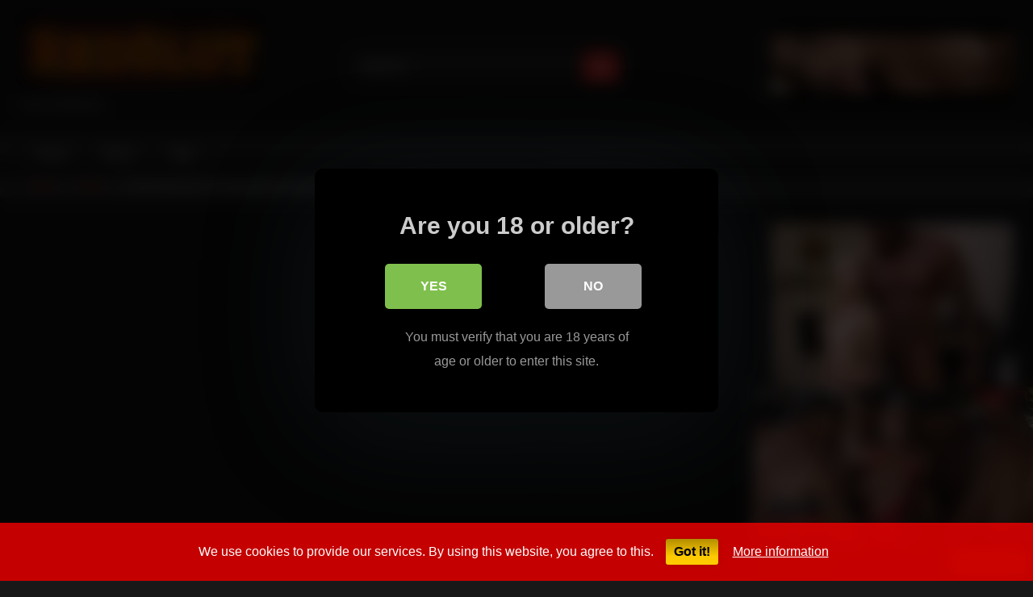

--- FILE ---
content_type: text/html; charset=UTF-8
request_url: https://redslut.com/RS51003/
body_size: 22470
content:
<!DOCTYPE html>


<html lang="it-IT">
<head>
<meta charset="UTF-8">
<meta content='width=device-width, initial-scale=1.0, maximum-scale=1.0, user-scalable=0' name='viewport' />
<link rel="profile" href="http://gmpg.org/xfn/11">
<link rel="icon" href="
https://redslut.com/wp-content/uploads/Schermata-a-2021-05-14-23-17-262.png">

<!-- Meta social networks -->

<!-- Meta Facebook -->
<meta property="fb:app_id" content="966242223397117" />
<meta property="og:url" content="https://redslut.com/RS51003/" />
<meta property="og:type" content="article" />
<meta property="og:title" content="Great Big Boobs On Masturbating Redhead" />
<meta property="og:description" content="Great Big Boobs On Masturbating Redhead" />
<meta property="og:image" content="https://redslut.com/wp-content/uploads/great-big-boobs-on-masturbating-redhead-1.jpg" />
<meta property="og:image:width" content="200" />
<meta property="og:image:height" content="200" />

<!-- Meta Twitter -->
<meta name="twitter:card" content="summary">
<!--<meta name="twitter:site" content="@site_username">-->
<meta name="twitter:title" content="Great Big Boobs On Masturbating Redhead">
<meta name="twitter:description" content="Great Big Boobs On Masturbating Redhead">
<!--<meta name="twitter:creator" content="@creator_username">-->
<meta name="twitter:image" content="https://redslut.com/wp-content/uploads/great-big-boobs-on-masturbating-redhead-1.jpg">
<!--<meta name="twitter:domain" content="YourDomain.com">-->

<!-- Temp Style -->
<style>
	.post-thumbnail {
		padding-bottom: 56.25%;
	}
	.post-thumbnail .wpst-trailer,
	.post-thumbnail img {
		object-fit: fill;
	}

	.video-debounce-bar {
		background: #FF3535!important;
	}

					body.custom-background {
			background-image: url(http://redslut.com/wp-content/uploads/2021/04/screwmetoo-pale-redhead-kattie-gold-gets-her-sexy-on.jpg);
			background-color: #181818!important;
			background-repeat: repeat;
			background-attachment: fixed;
			background-position: center;
			background-size: auto;
		}
	
			button,
		.button,
		input[type="button"],
		input[type="reset"],
		input[type="submit"],
		.label,
		.label:visited,
		.pagination ul li a,
		.widget_categories ul li a,
		.comment-reply-link,
		a.tag-cloud-link,
		.template-actors li a {
			background: -moz-linear-gradient(top, rgba(0,0,0,0.3) 0%, rgba(0,0,0,0) 70%); /* FF3.6-15 */
			background: -webkit-linear-gradient(top, rgba(0,0,0,0.3) 0%,rgba(0,0,0,0) 70%); /* Chrome10-25,Safari5.1-6 */
			background: linear-gradient(to bottom, rgba(0,0,0,0.3) 0%,rgba(0,0,0,0) 70%); /* W3C, IE10+, FF16+, Chrome26+, Opera12+, Safari7+ */
			filter: progid:DXImageTransform.Microsoft.gradient( startColorstr='#a62b2b2b', endColorstr='#00000000',GradientType=0 ); /* IE6-9 */
			-moz-box-shadow: 0 1px 6px 0 rgba(0, 0, 0, 0.12);
			-webkit-box-shadow: 0 1px 6px 0 rgba(0, 0, 0, 0.12);
			-o-box-shadow: 0 1px 6px 0 rgba(0, 0, 0, 0.12);
			box-shadow: 0 1px 6px 0 rgba(0, 0, 0, 0.12);
		}
		input[type="text"],
		input[type="email"],
		input[type="url"],
		input[type="password"],
		input[type="search"],
		input[type="number"],
		input[type="tel"],
		input[type="range"],
		input[type="date"],
		input[type="month"],
		input[type="week"],
		input[type="time"],
		input[type="datetime"],
		input[type="datetime-local"],
		input[type="color"],
		select,
		textarea,
		.wp-editor-container {
			-moz-box-shadow: 0 0 1px rgba(255, 255, 255, 0.3), 0 0 5px black inset;
			-webkit-box-shadow: 0 0 1px rgba(255, 255, 255, 0.3), 0 0 5px black inset;
			-o-box-shadow: 0 0 1px rgba(255, 255, 255, 0.3), 0 0 5px black inset;
			box-shadow: 0 0 1px rgba(255, 255, 255, 0.3), 0 0 5px black inset;
		}
		#site-navigation {
			background: #222222;
			background: -moz-linear-gradient(top, #222222 0%, #333333 50%, #222222 51%, #151515 100%);
			background: -webkit-linear-gradient(top, #222222 0%,#333333 50%,#222222 51%,#151515 100%);
			background: linear-gradient(to bottom, #222222 0%,#333333 50%,#222222 51%,#151515 100%);
			filter: progid:DXImageTransform.Microsoft.gradient( startColorstr='#222222', endColorstr='#151515',GradientType=0 );
			-moz-box-shadow: 0 6px 6px 0 rgba(0, 0, 0, 0.12);
			-webkit-box-shadow: 0 6px 6px 0 rgba(0, 0, 0, 0.12);
			-o-box-shadow: 0 6px 6px 0 rgba(0, 0, 0, 0.12);
			box-shadow: 0 6px 6px 0 rgba(0, 0, 0, 0.12);
		}
		#site-navigation > ul > li:hover > a,
		#site-navigation ul li.current-menu-item a {
			background: -moz-linear-gradient(top, rgba(0,0,0,0.3) 0%, rgba(0,0,0,0) 70%);
			background: -webkit-linear-gradient(top, rgba(0,0,0,0.3) 0%,rgba(0,0,0,0) 70%);
			background: linear-gradient(to bottom, rgba(0,0,0,0.3) 0%,rgba(0,0,0,0) 70%);
			filter: progid:DXImageTransform.Microsoft.gradient( startColorstr='#a62b2b2b', endColorstr='#00000000',GradientType=0 );
			-moz-box-shadow: inset 0px 0px 2px 0px #000000;
			-webkit-box-shadow: inset 0px 0px 2px 0px #000000;
			-o-box-shadow: inset 0px 0px 2px 0px #000000;
			box-shadow: inset 0px 0px 2px 0px #000000;
			filter:progid:DXImageTransform.Microsoft.Shadow(color=#000000, Direction=NaN, Strength=2);
		}
		.rating-bar,
		.categories-list .thumb-block .entry-header,
		.actors-list .thumb-block .entry-header,
		#filters .filters-select,
		#filters .filters-options {
			background: -moz-linear-gradient(top, rgba(0,0,0,0.3) 0%, rgba(0,0,0,0) 70%); /* FF3.6-15 */
			background: -webkit-linear-gradient(top, rgba(0,0,0,0.3) 0%,rgba(0,0,0,0) 70%); /* Chrome10-25,Safari5.1-6 */
			background: linear-gradient(to bottom, rgba(0,0,0,0.3) 0%,rgba(0,0,0,0) 70%); /* W3C, IE10+, FF16+, Chrome26+, Opera12+, Safari7+ */
			-moz-box-shadow: inset 0px 0px 2px 0px #000000;
			-webkit-box-shadow: inset 0px 0px 2px 0px #000000;
			-o-box-shadow: inset 0px 0px 2px 0px #000000;
			box-shadow: inset 0px 0px 2px 0px #000000;
			filter:progid:DXImageTransform.Microsoft.Shadow(color=#000000, Direction=NaN, Strength=2);
		}
		.breadcrumbs-area {
			background: -moz-linear-gradient(top, rgba(0,0,0,0.3) 0%, rgba(0,0,0,0) 70%); /* FF3.6-15 */
			background: -webkit-linear-gradient(top, rgba(0,0,0,0.3) 0%,rgba(0,0,0,0) 70%); /* Chrome10-25,Safari5.1-6 */
			background: linear-gradient(to bottom, rgba(0,0,0,0.3) 0%,rgba(0,0,0,0) 70%); /* W3C, IE10+, FF16+, Chrome26+, Opera12+, Safari7+ */
		}
	
	.site-title a {
		font-family: Open Sans;
		font-size: 36px;
	}
	.site-branding .logo img {
		max-width: 300px;
		max-height: 120px;
		margin-top: 0px;
		margin-left: 0px;
	}
	a,
	.site-title a i,
	.thumb-block:hover .rating-bar i,
	.categories-list .thumb-block:hover .entry-header .cat-title:before,
	.required,
	.like #more:hover i,
	.dislike #less:hover i,
	.top-bar i:hover,
	.main-navigation .menu-item-has-children > a:after,
	.menu-toggle i,
	.main-navigation.toggled li:hover > a,
	.main-navigation.toggled li.focus > a,
	.main-navigation.toggled li.current_page_item > a,
	.main-navigation.toggled li.current-menu-item > a,
	#filters .filters-select:after,
	.morelink i,
	.top-bar .membership a i,
	.thumb-block:hover .photos-count i {
		color: #FF3535;
	}
	button,
	.button,
	input[type="button"],
	input[type="reset"],
	input[type="submit"],
	.label,
	.pagination ul li a.current,
	.pagination ul li a:hover,
	body #filters .label.secondary.active,
	.label.secondary:hover,
	.main-navigation li:hover > a,
	.main-navigation li.focus > a,
	.main-navigation li.current_page_item > a,
	.main-navigation li.current-menu-item > a,
	.widget_categories ul li a:hover,
	.comment-reply-link,
	a.tag-cloud-link:hover,
	.template-actors li a:hover {
		border-color: #FF3535!important;
		background-color: #FF3535!important;
	}
	.rating-bar-meter,
	.vjs-play-progress,
	#filters .filters-options span:hover,
	.bx-wrapper .bx-controls-direction a,
	.top-bar .social-share a:hover,
	.thumb-block:hover span.hd-video,
	.featured-carousel .slide a:hover span.hd-video,
	.appContainer .ctaButton {
		background-color: #FF3535!important;
	}
	#video-tabs button.tab-link.active,
	.title-block,
	.widget-title,
	.page-title,
	.page .entry-title,
	.comments-title,
	.comment-reply-title,
	.morelink:hover {
		border-color: #FF3535!important;
	}

	/* Small desktops ----------- */
	@media only screen  and (min-width : 64.001em) and (max-width : 84em) {
		#main .thumb-block {
			width: 20%!important;
		}
	}

	/* Desktops and laptops ----------- */
	@media only screen  and (min-width : 84.001em) {
		#main .thumb-block {
			width: 20%!important;
		}
	}

</style>

<!-- Google Analytics -->

<!-- Meta Verification -->

<title>Great Big Boobs On Masturbating Redhead &#8211; RedSlut</title>
<style>
	body .adde_modal_detector-action-btn-refresh {
		background-color: !important;
	}
	body .adde_modal_detector-action-btn-refresh:hover {
		background-color: rgb(0,0,0)!important;
	}
	body .adde_modal_detector-action-btn-close {
		background-color: !important;
	}
	body .adde_modal_detector-action-btn-close:hover {
		background-color: rgb(0,0,0)!important;
	}
</style>



<style>
	#cookie-bar {
		background-color: rgba(231,0,0,0.85)!important;		
	}
	#cookie-bar p {
		color: #FFFFFF!important;
	}
	#cookie-bar .cookie-bar__btn {
		background-color: #FFCB00!important;
		color: #000000!important;
	}
	</style>


<style>
			#dclm_modal_screen {
			background-color: rgba(0,0,0,0.8);
		}
		#dclm_modal_content {
			background-color: #000;
		}
		#dclm_modal_content h2 {
			color: #ccc;
		}
		#dclm_modal_content p {
			color: #999;
		}
		#dclm_modal_content nav .av_go {
		background-color: #7fbf4d!important;
	}
	#dclm_modal_content nav .av_no {
		background-color: #999999!important;
	}
	#dclm-logo img {
		opacity: 0.5;
	}
			</style>


<meta name='robots' content='max-image-preview:large' />
<link rel='dns-prefetch' href='//vjs.zencdn.net' />
<link rel='dns-prefetch' href='//unpkg.com' />
<link rel='dns-prefetch' href='//www.googletagmanager.com' />
<link rel="alternate" type="application/rss+xml" title="RedSlut &raquo; Feed" href="https://redslut.com/feed/" />
<link rel="alternate" type="application/rss+xml" title="RedSlut &raquo; Feed dei commenti" href="https://redslut.com/comments/feed/" />
		<!-- This site uses the Google Analytics by MonsterInsights plugin v8.25.0 - Using Analytics tracking - https://www.monsterinsights.com/ -->
		<!-- Note: MonsterInsights is not currently configured on this site. The site owner needs to authenticate with Google Analytics in the MonsterInsights settings panel. -->
					<!-- No tracking code set -->
				<!-- / Google Analytics by MonsterInsights -->
		<script type="text/javascript">
/* <![CDATA[ */
window._wpemojiSettings = {"baseUrl":"https:\/\/s.w.org\/images\/core\/emoji\/14.0.0\/72x72\/","ext":".png","svgUrl":"https:\/\/s.w.org\/images\/core\/emoji\/14.0.0\/svg\/","svgExt":".svg","source":{"concatemoji":"https:\/\/redslut.com\/wp-includes\/js\/wp-emoji-release.min.js?ver=6.4.7"}};
/*! This file is auto-generated */
!function(i,n){var o,s,e;function c(e){try{var t={supportTests:e,timestamp:(new Date).valueOf()};sessionStorage.setItem(o,JSON.stringify(t))}catch(e){}}function p(e,t,n){e.clearRect(0,0,e.canvas.width,e.canvas.height),e.fillText(t,0,0);var t=new Uint32Array(e.getImageData(0,0,e.canvas.width,e.canvas.height).data),r=(e.clearRect(0,0,e.canvas.width,e.canvas.height),e.fillText(n,0,0),new Uint32Array(e.getImageData(0,0,e.canvas.width,e.canvas.height).data));return t.every(function(e,t){return e===r[t]})}function u(e,t,n){switch(t){case"flag":return n(e,"\ud83c\udff3\ufe0f\u200d\u26a7\ufe0f","\ud83c\udff3\ufe0f\u200b\u26a7\ufe0f")?!1:!n(e,"\ud83c\uddfa\ud83c\uddf3","\ud83c\uddfa\u200b\ud83c\uddf3")&&!n(e,"\ud83c\udff4\udb40\udc67\udb40\udc62\udb40\udc65\udb40\udc6e\udb40\udc67\udb40\udc7f","\ud83c\udff4\u200b\udb40\udc67\u200b\udb40\udc62\u200b\udb40\udc65\u200b\udb40\udc6e\u200b\udb40\udc67\u200b\udb40\udc7f");case"emoji":return!n(e,"\ud83e\udef1\ud83c\udffb\u200d\ud83e\udef2\ud83c\udfff","\ud83e\udef1\ud83c\udffb\u200b\ud83e\udef2\ud83c\udfff")}return!1}function f(e,t,n){var r="undefined"!=typeof WorkerGlobalScope&&self instanceof WorkerGlobalScope?new OffscreenCanvas(300,150):i.createElement("canvas"),a=r.getContext("2d",{willReadFrequently:!0}),o=(a.textBaseline="top",a.font="600 32px Arial",{});return e.forEach(function(e){o[e]=t(a,e,n)}),o}function t(e){var t=i.createElement("script");t.src=e,t.defer=!0,i.head.appendChild(t)}"undefined"!=typeof Promise&&(o="wpEmojiSettingsSupports",s=["flag","emoji"],n.supports={everything:!0,everythingExceptFlag:!0},e=new Promise(function(e){i.addEventListener("DOMContentLoaded",e,{once:!0})}),new Promise(function(t){var n=function(){try{var e=JSON.parse(sessionStorage.getItem(o));if("object"==typeof e&&"number"==typeof e.timestamp&&(new Date).valueOf()<e.timestamp+604800&&"object"==typeof e.supportTests)return e.supportTests}catch(e){}return null}();if(!n){if("undefined"!=typeof Worker&&"undefined"!=typeof OffscreenCanvas&&"undefined"!=typeof URL&&URL.createObjectURL&&"undefined"!=typeof Blob)try{var e="postMessage("+f.toString()+"("+[JSON.stringify(s),u.toString(),p.toString()].join(",")+"));",r=new Blob([e],{type:"text/javascript"}),a=new Worker(URL.createObjectURL(r),{name:"wpTestEmojiSupports"});return void(a.onmessage=function(e){c(n=e.data),a.terminate(),t(n)})}catch(e){}c(n=f(s,u,p))}t(n)}).then(function(e){for(var t in e)n.supports[t]=e[t],n.supports.everything=n.supports.everything&&n.supports[t],"flag"!==t&&(n.supports.everythingExceptFlag=n.supports.everythingExceptFlag&&n.supports[t]);n.supports.everythingExceptFlag=n.supports.everythingExceptFlag&&!n.supports.flag,n.DOMReady=!1,n.readyCallback=function(){n.DOMReady=!0}}).then(function(){return e}).then(function(){var e;n.supports.everything||(n.readyCallback(),(e=n.source||{}).concatemoji?t(e.concatemoji):e.wpemoji&&e.twemoji&&(t(e.twemoji),t(e.wpemoji)))}))}((window,document),window._wpemojiSettings);
/* ]]> */
</script>

<style id='wp-emoji-styles-inline-css' type='text/css'>

	img.wp-smiley, img.emoji {
		display: inline !important;
		border: none !important;
		box-shadow: none !important;
		height: 1em !important;
		width: 1em !important;
		margin: 0 0.07em !important;
		vertical-align: -0.1em !important;
		background: none !important;
		padding: 0 !important;
	}
</style>
<link rel='stylesheet' id='wp-block-library-css' href='https://redslut.com/wp-includes/css/dist/block-library/style.min.css?ver=6.4.7' type='text/css' media='all' />
<link rel='stylesheet' id='wp-components-css' href='https://redslut.com/wp-includes/css/dist/components/style.min.css?ver=6.4.7' type='text/css' media='all' />
<link rel='stylesheet' id='wp-block-editor-css' href='https://redslut.com/wp-includes/css/dist/block-editor/style.min.css?ver=6.4.7' type='text/css' media='all' />
<link rel='stylesheet' id='wp-reusable-blocks-css' href='https://redslut.com/wp-includes/css/dist/reusable-blocks/style.min.css?ver=6.4.7' type='text/css' media='all' />
<link rel='stylesheet' id='wp-patterns-css' href='https://redslut.com/wp-includes/css/dist/patterns/style.min.css?ver=6.4.7' type='text/css' media='all' />
<link rel='stylesheet' id='wp-editor-css' href='https://redslut.com/wp-includes/css/dist/editor/style.min.css?ver=6.4.7' type='text/css' media='all' />
<link rel='stylesheet' id='sld_block-cgb-style-css-css' href='https://redslut.com/wp-content/plugins/simple-link-directory/gutenberg/sld-block/dist/blocks.style.build.css?ver=6.4.7' type='text/css' media='all' />
<style id='classic-theme-styles-inline-css' type='text/css'>
/*! This file is auto-generated */
.wp-block-button__link{color:#fff;background-color:#32373c;border-radius:9999px;box-shadow:none;text-decoration:none;padding:calc(.667em + 2px) calc(1.333em + 2px);font-size:1.125em}.wp-block-file__button{background:#32373c;color:#fff;text-decoration:none}
</style>
<style id='global-styles-inline-css' type='text/css'>
body{--wp--preset--color--black: #000000;--wp--preset--color--cyan-bluish-gray: #abb8c3;--wp--preset--color--white: #ffffff;--wp--preset--color--pale-pink: #f78da7;--wp--preset--color--vivid-red: #cf2e2e;--wp--preset--color--luminous-vivid-orange: #ff6900;--wp--preset--color--luminous-vivid-amber: #fcb900;--wp--preset--color--light-green-cyan: #7bdcb5;--wp--preset--color--vivid-green-cyan: #00d084;--wp--preset--color--pale-cyan-blue: #8ed1fc;--wp--preset--color--vivid-cyan-blue: #0693e3;--wp--preset--color--vivid-purple: #9b51e0;--wp--preset--gradient--vivid-cyan-blue-to-vivid-purple: linear-gradient(135deg,rgba(6,147,227,1) 0%,rgb(155,81,224) 100%);--wp--preset--gradient--light-green-cyan-to-vivid-green-cyan: linear-gradient(135deg,rgb(122,220,180) 0%,rgb(0,208,130) 100%);--wp--preset--gradient--luminous-vivid-amber-to-luminous-vivid-orange: linear-gradient(135deg,rgba(252,185,0,1) 0%,rgba(255,105,0,1) 100%);--wp--preset--gradient--luminous-vivid-orange-to-vivid-red: linear-gradient(135deg,rgba(255,105,0,1) 0%,rgb(207,46,46) 100%);--wp--preset--gradient--very-light-gray-to-cyan-bluish-gray: linear-gradient(135deg,rgb(238,238,238) 0%,rgb(169,184,195) 100%);--wp--preset--gradient--cool-to-warm-spectrum: linear-gradient(135deg,rgb(74,234,220) 0%,rgb(151,120,209) 20%,rgb(207,42,186) 40%,rgb(238,44,130) 60%,rgb(251,105,98) 80%,rgb(254,248,76) 100%);--wp--preset--gradient--blush-light-purple: linear-gradient(135deg,rgb(255,206,236) 0%,rgb(152,150,240) 100%);--wp--preset--gradient--blush-bordeaux: linear-gradient(135deg,rgb(254,205,165) 0%,rgb(254,45,45) 50%,rgb(107,0,62) 100%);--wp--preset--gradient--luminous-dusk: linear-gradient(135deg,rgb(255,203,112) 0%,rgb(199,81,192) 50%,rgb(65,88,208) 100%);--wp--preset--gradient--pale-ocean: linear-gradient(135deg,rgb(255,245,203) 0%,rgb(182,227,212) 50%,rgb(51,167,181) 100%);--wp--preset--gradient--electric-grass: linear-gradient(135deg,rgb(202,248,128) 0%,rgb(113,206,126) 100%);--wp--preset--gradient--midnight: linear-gradient(135deg,rgb(2,3,129) 0%,rgb(40,116,252) 100%);--wp--preset--font-size--small: 13px;--wp--preset--font-size--medium: 20px;--wp--preset--font-size--large: 36px;--wp--preset--font-size--x-large: 42px;--wp--preset--spacing--20: 0.44rem;--wp--preset--spacing--30: 0.67rem;--wp--preset--spacing--40: 1rem;--wp--preset--spacing--50: 1.5rem;--wp--preset--spacing--60: 2.25rem;--wp--preset--spacing--70: 3.38rem;--wp--preset--spacing--80: 5.06rem;--wp--preset--shadow--natural: 6px 6px 9px rgba(0, 0, 0, 0.2);--wp--preset--shadow--deep: 12px 12px 50px rgba(0, 0, 0, 0.4);--wp--preset--shadow--sharp: 6px 6px 0px rgba(0, 0, 0, 0.2);--wp--preset--shadow--outlined: 6px 6px 0px -3px rgba(255, 255, 255, 1), 6px 6px rgba(0, 0, 0, 1);--wp--preset--shadow--crisp: 6px 6px 0px rgba(0, 0, 0, 1);}:where(.is-layout-flex){gap: 0.5em;}:where(.is-layout-grid){gap: 0.5em;}body .is-layout-flow > .alignleft{float: left;margin-inline-start: 0;margin-inline-end: 2em;}body .is-layout-flow > .alignright{float: right;margin-inline-start: 2em;margin-inline-end: 0;}body .is-layout-flow > .aligncenter{margin-left: auto !important;margin-right: auto !important;}body .is-layout-constrained > .alignleft{float: left;margin-inline-start: 0;margin-inline-end: 2em;}body .is-layout-constrained > .alignright{float: right;margin-inline-start: 2em;margin-inline-end: 0;}body .is-layout-constrained > .aligncenter{margin-left: auto !important;margin-right: auto !important;}body .is-layout-constrained > :where(:not(.alignleft):not(.alignright):not(.alignfull)){max-width: var(--wp--style--global--content-size);margin-left: auto !important;margin-right: auto !important;}body .is-layout-constrained > .alignwide{max-width: var(--wp--style--global--wide-size);}body .is-layout-flex{display: flex;}body .is-layout-flex{flex-wrap: wrap;align-items: center;}body .is-layout-flex > *{margin: 0;}body .is-layout-grid{display: grid;}body .is-layout-grid > *{margin: 0;}:where(.wp-block-columns.is-layout-flex){gap: 2em;}:where(.wp-block-columns.is-layout-grid){gap: 2em;}:where(.wp-block-post-template.is-layout-flex){gap: 1.25em;}:where(.wp-block-post-template.is-layout-grid){gap: 1.25em;}.has-black-color{color: var(--wp--preset--color--black) !important;}.has-cyan-bluish-gray-color{color: var(--wp--preset--color--cyan-bluish-gray) !important;}.has-white-color{color: var(--wp--preset--color--white) !important;}.has-pale-pink-color{color: var(--wp--preset--color--pale-pink) !important;}.has-vivid-red-color{color: var(--wp--preset--color--vivid-red) !important;}.has-luminous-vivid-orange-color{color: var(--wp--preset--color--luminous-vivid-orange) !important;}.has-luminous-vivid-amber-color{color: var(--wp--preset--color--luminous-vivid-amber) !important;}.has-light-green-cyan-color{color: var(--wp--preset--color--light-green-cyan) !important;}.has-vivid-green-cyan-color{color: var(--wp--preset--color--vivid-green-cyan) !important;}.has-pale-cyan-blue-color{color: var(--wp--preset--color--pale-cyan-blue) !important;}.has-vivid-cyan-blue-color{color: var(--wp--preset--color--vivid-cyan-blue) !important;}.has-vivid-purple-color{color: var(--wp--preset--color--vivid-purple) !important;}.has-black-background-color{background-color: var(--wp--preset--color--black) !important;}.has-cyan-bluish-gray-background-color{background-color: var(--wp--preset--color--cyan-bluish-gray) !important;}.has-white-background-color{background-color: var(--wp--preset--color--white) !important;}.has-pale-pink-background-color{background-color: var(--wp--preset--color--pale-pink) !important;}.has-vivid-red-background-color{background-color: var(--wp--preset--color--vivid-red) !important;}.has-luminous-vivid-orange-background-color{background-color: var(--wp--preset--color--luminous-vivid-orange) !important;}.has-luminous-vivid-amber-background-color{background-color: var(--wp--preset--color--luminous-vivid-amber) !important;}.has-light-green-cyan-background-color{background-color: var(--wp--preset--color--light-green-cyan) !important;}.has-vivid-green-cyan-background-color{background-color: var(--wp--preset--color--vivid-green-cyan) !important;}.has-pale-cyan-blue-background-color{background-color: var(--wp--preset--color--pale-cyan-blue) !important;}.has-vivid-cyan-blue-background-color{background-color: var(--wp--preset--color--vivid-cyan-blue) !important;}.has-vivid-purple-background-color{background-color: var(--wp--preset--color--vivid-purple) !important;}.has-black-border-color{border-color: var(--wp--preset--color--black) !important;}.has-cyan-bluish-gray-border-color{border-color: var(--wp--preset--color--cyan-bluish-gray) !important;}.has-white-border-color{border-color: var(--wp--preset--color--white) !important;}.has-pale-pink-border-color{border-color: var(--wp--preset--color--pale-pink) !important;}.has-vivid-red-border-color{border-color: var(--wp--preset--color--vivid-red) !important;}.has-luminous-vivid-orange-border-color{border-color: var(--wp--preset--color--luminous-vivid-orange) !important;}.has-luminous-vivid-amber-border-color{border-color: var(--wp--preset--color--luminous-vivid-amber) !important;}.has-light-green-cyan-border-color{border-color: var(--wp--preset--color--light-green-cyan) !important;}.has-vivid-green-cyan-border-color{border-color: var(--wp--preset--color--vivid-green-cyan) !important;}.has-pale-cyan-blue-border-color{border-color: var(--wp--preset--color--pale-cyan-blue) !important;}.has-vivid-cyan-blue-border-color{border-color: var(--wp--preset--color--vivid-cyan-blue) !important;}.has-vivid-purple-border-color{border-color: var(--wp--preset--color--vivid-purple) !important;}.has-vivid-cyan-blue-to-vivid-purple-gradient-background{background: var(--wp--preset--gradient--vivid-cyan-blue-to-vivid-purple) !important;}.has-light-green-cyan-to-vivid-green-cyan-gradient-background{background: var(--wp--preset--gradient--light-green-cyan-to-vivid-green-cyan) !important;}.has-luminous-vivid-amber-to-luminous-vivid-orange-gradient-background{background: var(--wp--preset--gradient--luminous-vivid-amber-to-luminous-vivid-orange) !important;}.has-luminous-vivid-orange-to-vivid-red-gradient-background{background: var(--wp--preset--gradient--luminous-vivid-orange-to-vivid-red) !important;}.has-very-light-gray-to-cyan-bluish-gray-gradient-background{background: var(--wp--preset--gradient--very-light-gray-to-cyan-bluish-gray) !important;}.has-cool-to-warm-spectrum-gradient-background{background: var(--wp--preset--gradient--cool-to-warm-spectrum) !important;}.has-blush-light-purple-gradient-background{background: var(--wp--preset--gradient--blush-light-purple) !important;}.has-blush-bordeaux-gradient-background{background: var(--wp--preset--gradient--blush-bordeaux) !important;}.has-luminous-dusk-gradient-background{background: var(--wp--preset--gradient--luminous-dusk) !important;}.has-pale-ocean-gradient-background{background: var(--wp--preset--gradient--pale-ocean) !important;}.has-electric-grass-gradient-background{background: var(--wp--preset--gradient--electric-grass) !important;}.has-midnight-gradient-background{background: var(--wp--preset--gradient--midnight) !important;}.has-small-font-size{font-size: var(--wp--preset--font-size--small) !important;}.has-medium-font-size{font-size: var(--wp--preset--font-size--medium) !important;}.has-large-font-size{font-size: var(--wp--preset--font-size--large) !important;}.has-x-large-font-size{font-size: var(--wp--preset--font-size--x-large) !important;}
.wp-block-navigation a:where(:not(.wp-element-button)){color: inherit;}
:where(.wp-block-post-template.is-layout-flex){gap: 1.25em;}:where(.wp-block-post-template.is-layout-grid){gap: 1.25em;}
:where(.wp-block-columns.is-layout-flex){gap: 2em;}:where(.wp-block-columns.is-layout-grid){gap: 2em;}
.wp-block-pullquote{font-size: 1.5em;line-height: 1.6;}
</style>
<link rel='stylesheet' id='Rich_Web_Video_Slider-css' href='https://redslut.com/wp-content/plugins/slider-video/Style/Rich-Web-Video-Slider-Widget.css?ver=6.4.7' type='text/css' media='all' />
<link rel='stylesheet' id='fontawesomeSl-css-css' href='https://redslut.com/wp-content/plugins/slider-video/Style/richwebicons.css?ver=6.4.7' type='text/css' media='all' />
<link rel='stylesheet' id='vlp-public-css' href='https://redslut.com/wp-content/plugins/visual-link-preview/dist/public.css?ver=2.2.6' type='text/css' media='all' />
<link rel='stylesheet' id='wpst-font-awesome-css' href='https://redslut.com/wp-content/themes/retrotube/assets/stylesheets/font-awesome/css/font-awesome.min.css?ver=4.7.0' type='text/css' media='all' />
<link rel='stylesheet' id='wpst-videojs-style-css' href='//vjs.zencdn.net/7.8.4/video-js.css?ver=7.8.4' type='text/css' media='all' />
<link rel='stylesheet' id='wpst-style-css' href='https://redslut.com/wp-content/themes/retrotube/style.css?ver=1.7.2.1685377510' type='text/css' media='all' />
<link rel='stylesheet' id='coco-cookie-consent-style-css' href='https://redslut.com/wp-content/plugins/wps-cookie-consent/public/assets/css/cookie-consent.css?ver=1.0.1' type='text/css' media='all' />
<link rel='stylesheet' id='dclm-disclaimer-style-css' href='https://redslut.com/wp-content/plugins/wps-disclaimer/public/assets/css/disclaimer.css?ver=1.0.5' type='text/css' media='all' />
<link rel='stylesheet' id='dashicons-css' href='https://redslut.com/wp-includes/css/dashicons.min.css?ver=6.4.7' type='text/css' media='all' />
<script type="text/javascript" src="https://redslut.com/wp-includes/js/jquery/jquery.min.js?ver=3.7.1" id="jquery-core-js"></script>
<script type="text/javascript" src="https://redslut.com/wp-includes/js/jquery/jquery-migrate.min.js?ver=3.4.1" id="jquery-migrate-js"></script>
<script type="text/javascript" src="https://redslut.com/wp-content/plugins/infinite-all-images/js/jquery.infinitescroll.min.js?ver=2.1.0" id="infinitescroll-js"></script>
<script type="text/javascript" src="https://redslut.com/wp-includes/js/jquery/ui/core.min.js?ver=1.13.2" id="jquery-ui-core-js"></script>
<script type="text/javascript" id="Rich_Web_Video_Slider-js-extra">
/* <![CDATA[ */
var object = {"ajaxurl":"https:\/\/redslut.com\/wp-admin\/admin-ajax.php"};
/* ]]> */
</script>
<script type="text/javascript" src="https://redslut.com/wp-content/plugins/slider-video/Scripts/Rich-Web-Video-Slider-Widget.js?ver=6.4.7" id="Rich_Web_Video_Slider-js"></script>

<!-- Snippet del tag Google (gtag.js) aggiunto da Site Kit -->
<!-- Snippet Google Analytics aggiunto da Site Kit -->
<script type="text/javascript" src="https://www.googletagmanager.com/gtag/js?id=GT-M34X7N7" id="google_gtagjs-js" async></script>
<script type="text/javascript" id="google_gtagjs-js-after">
/* <![CDATA[ */
window.dataLayer = window.dataLayer || [];function gtag(){dataLayer.push(arguments);}
gtag("set","linker",{"domains":["redslut.com"]});
gtag("js", new Date());
gtag("set", "developer_id.dZTNiMT", true);
gtag("config", "GT-M34X7N7");
/* ]]> */
</script>
<link rel="https://api.w.org/" href="https://redslut.com/wp-json/" /><link rel="alternate" type="application/json" href="https://redslut.com/wp-json/wp/v2/posts/51003" /><link rel="EditURI" type="application/rsd+xml" title="RSD" href="https://redslut.com/xmlrpc.php?rsd" />
<link rel="canonical" href="https://redslut.com/RS51003/" />
<link rel='shortlink' href='https://redslut.com/?p=51003' />
<link rel="alternate" type="application/json+oembed" href="https://redslut.com/wp-json/oembed/1.0/embed?url=https%3A%2F%2Fredslut.com%2FRS51003%2F" />
<link rel="alternate" type="text/xml+oembed" href="https://redslut.com/wp-json/oembed/1.0/embed?url=https%3A%2F%2Fredslut.com%2FRS51003%2F&#038;format=xml" />
<meta name="generator" content="Site Kit by Google 1.166.0" /><script type="text/javascript">
                var ajaxurl = "https://redslut.com/wp-admin/admin-ajax.php";
                var qc_sld_get_ajax_nonce = "4e9cf41a37";
             </script>
<!-- Meta tag Google AdSense aggiunti da Site Kit -->
<meta name="google-adsense-platform-account" content="ca-host-pub-2644536267352236">
<meta name="google-adsense-platform-domain" content="sitekit.withgoogle.com">
<!-- Fine dei meta tag Google AdSense aggiunti da Site Kit -->
<link rel="icon" href="https://redslut.com/wp-content/uploads/cropped-Schermata-a-2021-05-14-23-17-262-32x32.png" sizes="32x32" />
<link rel="icon" href="https://redslut.com/wp-content/uploads/cropped-Schermata-a-2021-05-14-23-17-262-192x192.png" sizes="192x192" />
<link rel="apple-touch-icon" href="https://redslut.com/wp-content/uploads/cropped-Schermata-a-2021-05-14-23-17-262-180x180.png" />
<meta name="msapplication-TileImage" content="https://redslut.com/wp-content/uploads/cropped-Schermata-a-2021-05-14-23-17-262-270x270.png" />
<style>
.adde_modal-overlay {
    position: fixed;
    background-color: #000;
    z-index: 1060;
    height: 100%;
    width: 100%;
    left: 0;
    right: 0;
    top: 0;
    bottom: 0;
    opacity: 0;
    -webkit-transition: opacity .45s cubic-bezier(.23, 1, .32, 1);
    -o-transition: opacity .45s cubic-bezier(.23, 1, .32, 1);
    transition: opacity .45s cubic-bezier(.23, 1, .32, 1);
}

body #site-navigation ul {
	z-index: 1059!important;
}

.adde_modal-overlay.active {
    opacity: .6;
}

.adde_modal-overlay:not(.active),
.adde_modal_detector:not(.adde_modal_detector-show) {
    display: none;
}


@media only screen and (max-width:500px) {
    .adde_modal_detector {
        width: 90%;
    }
}

.adde-btn {
    padding: 5px 15px;
}

.adde_modal_detector-show {
    -webkit-animation: bounceIn .35s ease;
    -o-animation: bounceIn .35s ease;
    animation: bounceIn .35s ease;
}

.adde_modal_detector-hide {
    -webkit-animation: bounceOut .35s ease;
    -o-animation: bounceOut .35s ease;
    animation: bounceOut .35s ease;
}

.adde_modal_detector-title {
    padding: 4px 24px 24px 20px;
    font-size: 20px;
    color: #111;
    line-height: 1;
    font-weight: bold;
}

.adde_modal_detector-content {
    padding: 0 24px 24px;
	opacity: 0.85;
}

.adde_modal_detector-message {
    margin: 0;
    padding: 0;
    color: #333;
    font-size: 13px;
    line-height: 1.5;
}

.adde_modal_detector-action {
    padding: 8px;
}

.adde_modal_detector-action-btn-refresh,
.adde_modal_detector-action-btn-close {
    margin-left: 10px;
    cursor: pointer;
    padding: 8px 16px;
    text-align: center;
    outline: 0 !important;
    background-color: transparent;
    display: inline-block;
	color: #fff !important;
    -webkit-border-radius: 4px;
	-moz-border-radius: 4px;
	border-radius: 4px;
    -webkit-tap-highlight-color: rgba(0, 0, 0, .12);
    -webkit-transition: all .45s cubic-bezier(.23, 1, .32, 1);
    -o-transition: all .45s cubic-bezier(.23, 1, .32, 1);
    transition: all .45s cubic-bezier(.23, 1, .32, 1);
}

.adde_modal_detector-action-btn-refresh:hover,
.adde_modal_detector-action-btn-close:hover {
	color: #fff !important;
}
</style></head>  <body class="post-template-default single single-post postid-51003 single-format-video wp-embed-responsive">
 <div id="page"> 	<a class="skip-link screen-reader-text" href="#content">Skip to content</a>  	<header id="masthead" class="site-header" role="banner">  		 		<div class="site-branding row"> 			<div class="logo"> 									<a href="https://redslut.com/" rel="home" title="RedSlut"><img src=" 										https://redslut.com/wp-content/uploads/cropped-Schermata-a-2021-05-14-23-17-26.png					" alt="RedSlut"></a> 				 									<p class="site-description"> 											Only Redhead					</p> 							</div> 							<div class="header-search small-search">     <form method="get" id="searchform" action="https://redslut.com/">                             <input class="input-group-field" value="Search..." name="s" id="s" onfocus="if (this.value == 'Search...') {this.value = '';}" onblur="if (this.value == '') {this.value = 'Search...';}" type="text" />                          <input class="button fa-input" type="submit" id="searchsubmit" value="&#xf002;" />             </form> </div>										<div class="happy-header"> 					<script type="application/javascript">
    var ad_idzone = "4281476",
    ad_width = "300",
    ad_height = "100";
</script>  <script type="application/javascript" src="https://a.realsrv.com/ads.js"></script>  <noscript>      <iframe src="https://syndication.realsrv.com/ads-iframe-display.php?idzone=4281476&output=noscript" width="300" height="100" scrolling="no" marginwidth="0" marginheight="0" frameborder="0"></iframe>  </noscript>				</div> 					</div><!-- .site-branding -->  		<nav id="site-navigation" class="main-navigation" role="navigation"> 			<div id="head-mobile"></div> 			<div class="button-nav"></div> 			<ul id="menu-main-menu" class="row"><li id="menu-item-11" class="menu-item menu-item-type-custom menu-item-object-custom menu-item-home menu-item-11"><a href="http://redslut.com">Home</a></li> <li id="menu-item-10397" class="menu-item menu-item-type-post_type menu-item-object-page menu-item-10397"><a href="https://redslut.com/actors/">Actors</a></li> <li id="menu-item-13" class="menu-item menu-item-type-post_type menu-item-object-page menu-item-13"><a href="https://redslut.com/tags/">Tags</a></li> </ul>		</nav><!-- #site-navigation -->  		<div class="clear"></div>  					<div class="happy-header-mobile"> 				<script type="application/javascript">
    var ad_idzone = "4281476",
    ad_width = "300",
    ad_height = "100";
</script>  <script type="application/javascript" src="https://a.realsrv.com/ads.js"></script>  <noscript>      <iframe src="https://syndication.realsrv.com/ads-iframe-display.php?idzone=4281476&output=noscript" width="300" height="100" scrolling="no" marginwidth="0" marginheight="0" frameborder="0"></iframe>  </noscript><script type="application/javascript">
    var ad_idzone = "4281476",
    ad_width = "300",
    ad_height = "100";
</script>  <script type="application/javascript" src="https://a.realsrv.com/ads.js"></script>  <noscript>      <iframe src="https://syndication.realsrv.com/ads-iframe-display.php?idzone=4281476&output=noscript" width="300" height="100" scrolling="no" marginwidth="0" marginheight="0" frameborder="0"></iframe>  </noscript>  			</div> 			</header><!-- #masthead -->  	<div class="breadcrumbs-area"><div class="row"><div id="breadcrumbs"><a href="https://redslut.com">Home</a><span class="separator"><i class="fa fa-caret-right"></i></span><a href="https://redslut.com/RScategory/nuvid/">NuVid</a><span class="separator"><i class="fa fa-caret-right"></i></span><span class="current">Great Big Boobs On Masturbating Redhead</span></div></div></div> 	 	<div id="content" class="site-content row"> 	<div id="primary" class="content-area with-sidebar-right"> 		<main id="main" class="site-main with-sidebar-right" role="main">  		 <article id="post-51003" class="post-51003 post type-post status-publish format-video has-post-thumbnail hentry category-nuvid tag-amateur tag-big-boobs tag-blonde tag-fetish tag-lingerie tag-masturbation tag-nipples tag-panties tag-solo post_format-post-format-video" itemprop="video" itemscope itemtype="http://schema.org/VideoObject"> 	<header class="entry-header">  		<div class="video-player"><meta itemprop="author" content="Assreds" /><meta itemprop="name" content="Great Big Boobs On Masturbating Redhead" /><meta itemprop="description" content="Great Big Boobs On Masturbating Redhead" /><meta itemprop="duration" content="P0DT0H14M14S" /><meta itemprop="thumbnailUrl" content="https://redslut.com/wp-content/uploads/great-big-boobs-on-masturbating-redhead-1.jpg" /><meta itemprop="embedURL" content="https://www.nuvid.com/embed/8099377" /><meta itemprop="uploadDate" content="2024-01-03T22:31:36+01:00" /><div class="responsive-player"><iframe src="https://www.nuvid.com/embed/8099377" width="640" height="360" frameborder="0" scrolling="no"></iframe></div></div> 					<div class="happy-under-player"> 				<script type="application/javascript">
    var ad_idzone = "4275108",
    ad_width = "728",
    ad_height = "90";
</script>  <script type="application/javascript" src="https://a.realsrv.com/ads.js"></script>  <noscript>      <iframe src="https://syndication.realsrv.com/ads-iframe-display.php?idzone=4275108&output=noscript" width="728" height="90" scrolling="no" marginwidth="0" marginheight="0" frameborder="0"></iframe>  </noscript>			</div> 		 					<div class="happy-under-player-mobile"> 				<script type="application/javascript">
    var ad_idzone = "4281478",
    ad_width = "300",
    ad_height = "250";
</script>  <script type="application/javascript" src="https://a.realsrv.com/ads.js"></script>  <noscript>      <iframe src="https://syndication.realsrv.com/ads-iframe-display.php?idzone=4281478&output=noscript" width="300" height="250" scrolling="no" marginwidth="0" marginheight="0" frameborder="0"></iframe>  </noscript>  <script type="application/javascript">
    var ad_idzone = "4281478",
    ad_width = "300",
    ad_height = "250";
</script>  <script type="application/javascript" src="https://a.realsrv.com/ads.js"></script>  <noscript>      <iframe src="https://syndication.realsrv.com/ads-iframe-display.php?idzone=4281478&output=noscript" width="300" height="250" scrolling="no" marginwidth="0" marginheight="0" frameborder="0"></iframe>  </noscript>			</div> 		 					<a class="button" id="tracking-url" href="https://nvdvid.com/v/H9bh" title="Great Big Boobs On Masturbating Redhead" target="_blank"><i class="fa fa-download"></i>  																 				Download complete video now!</a> 		 		<div class="title-block box-shadow"> 			<h1 class="entry-title" itemprop="name">Great Big Boobs On Masturbating Redhead</h1>							<div id="rating"> 					<span id="video-rate"><span class="post-like"><a href="#" data-post_id="51003" data-post_like="like"><span class="like" title="I like this"><span id="more"><i class="fa fa-thumbs-up"></i> <span class="grey-link">Like</span></span></a> 		<a href="#" data-post_id="51003" data-post_like="dislike"> 			<span title="I dislike this" class="qtip dislike"><span id="less"><i class="fa fa-thumbs-down fa-flip-horizontal"></i></span></span> 		</a></span></span> 									</div> 						<div id="video-tabs" class="tabs"> 				<button class="tab-link active about" data-tab-id="video-about"><i class="fa fa-info-circle"></i> About</button> 									<button class="tab-link share" data-tab-id="video-share"><i class="fa fa-share"></i> Share</button> 							</div> 		</div>  		<div class="clear"></div>  	</header><!-- .entry-header -->  	<div class="entry-content"> 					<div id="rating-col"> 									<div id="video-views"><span>0</span> views</div>									<div class="rating-bar"> 						<div class="rating-bar-meter"></div> 					</div> 					<div class="rating-result"> 							<div class="percentage">0%</div> 						<div class="likes"> 							<i class="fa fa-thumbs-up"></i> <span class="likes_count">0</span> 							<i class="fa fa-thumbs-down fa-flip-horizontal"></i> <span class="dislikes_count">0</span> 						</div> 					</div> 							</div> 				<div class="tab-content"> 						<div id="video-about" class="width70"> 					<div class="video-description"> 													<div class="desc  															more"> 															</div> 											</div> 									<div id="video-author"> 						<i class="fa fa-user"></i> From: <a href="https://redslut.com/RSauthor/assreds/" title="Articoli scritti da Assreds" rel="author">Assreds</a>					</div> 													<div id="video-date"> 						<i class="fa fa-calendar"></i> Date: Gennaio 3, 2024					</div> 																					<div class="tags"> 						<div class="tags-list"><a href="https://redslut.com/RScategory/nuvid/" class="label" title="NuVid"><i class="fa fa-folder-open"></i>NuVid</a> <a href="https://redslut.com/RStag/amateur/" class="label" title="Amateur"><i class="fa fa-tag"></i>Amateur</a> <a href="https://redslut.com/RStag/big-boobs/" class="label" title="big boobs"><i class="fa fa-tag"></i>big boobs</a> <a href="https://redslut.com/RStag/blonde/" class="label" title="blonde"><i class="fa fa-tag"></i>blonde</a> <a href="https://redslut.com/RStag/fetish/" class="label" title="Fetish"><i class="fa fa-tag"></i>Fetish</a> <a href="https://redslut.com/RStag/lingerie/" class="label" title="Lingerie"><i class="fa fa-tag"></i>Lingerie</a> <a href="https://redslut.com/RStag/masturbation/" class="label" title="Masturbation"><i class="fa fa-tag"></i>Masturbation</a> <a href="https://redslut.com/RStag/nipples/" class="label" title="nipples"><i class="fa fa-tag"></i>nipples</a> <a href="https://redslut.com/RStag/panties/" class="label" title="panties"><i class="fa fa-tag"></i>panties</a> <a href="https://redslut.com/RStag/solo/" class="label" title="solo"><i class="fa fa-tag"></i>solo</a> </div>					</div> 							</div> 							<div id="video-share"> 	<!-- Facebook --> 			<div id="fb-root"></div> 		<script>(function(d, s, id) {
		var js, fjs = d.getElementsByTagName(s)[0];
		if (d.getElementById(id)) return;
		js = d.createElement(s); js.id = id;
		js.src = 'https://connect.facebook.net/fr_FR/sdk.js#xfbml=1&version=v2.12';
		fjs.parentNode.insertBefore(js, fjs);
		}(document, 'script', 'facebook-jssdk'));</script> 		<a target="_blank" href="https://www.facebook.com/sharer/sharer.php?u=https://redslut.com/RS51003/&amp;src=sdkpreparse"><i id="facebook" class="fa fa-facebook"></i></a> 	 	<!-- Twitter --> 			<a target="_blank" href="https://twitter.com/share?url=https://redslut.com/RS51003/&text=Great Big Boobs On Masturbating Redhead"><i id="twitter" class="fa fa-twitter"></i></a> 	 	<!-- Google Plus --> 			<a target="_blank" href="https://plus.google.com/share?url=https://redslut.com/RS51003/"><i id="googleplus" class="fa fa-google-plus"></i></a> 	 	<!-- Linkedin --> 			<a target="_blank" href="https://www.linkedin.com/shareArticle?mini=true&amp;url=https://redslut.com/RS51003/&amp;title=Great Big Boobs On Masturbating Redhead&amp;summary=Great Big Boobs On Masturbating Redhead&amp;source=https://redslut.com"><i id="linkedin" class="fa fa-linkedin"></i></a> 	 	<!-- Tumblr --> 			<a target="_blank" href="http://tumblr.com/widgets/share/tool?canonicalUrl=https://redslut.com/RS51003/"><i id="tumblr" class="fa fa-tumblr-square"></i></a> 	 	<!-- Reddit --> 			<a target="_blank" href="http://www.reddit.com/submit?title=Great Big Boobs On Masturbating Redhead&url=https://redslut.com/RS51003/"><i id="reddit" class="fa fa-reddit-square"></i></a> 	 	<!-- Odnoklassniki --> 			<a target="_blank" href="http://www.odnoklassniki.ru/dk?st.cmd=addShare&st._surl=https://redslut.com/RS51003/&title=Great Big Boobs On Masturbating Redhead"><i id="odnoklassniki" class="fa fa-odnoklassniki"></i></a> 	 	<!-- VK --> 			<script type="text/javascript" src="https://vk.com/js/api/share.js?95" charset="windows-1251"></script> 		<a href="http://vk.com/share.php?url=https://redslut.com/RS51003/" target="_blank"><i id="vk" class="fa fa-vk"></i></a> 	 	<!-- Email --> 			<a target="_blank" href="mailto:?subject=&amp;body=https://redslut.com/RS51003/"><i id="email" class="fa fa-envelope"></i></a> 	</div> 					</div> 	</div><!-- .entry-content -->  	<div class="under-video-block"> 	<section id="custom_html-12" class="widget_text widget widget_custom_html"><div class="textwidget custom-html-widget"><script type="application/javascript">
    var ad_idzone = "4275106",
    ad_width = "900",
    ad_height = "250";
</script>  <script type="application/javascript" src="https://a.realsrv.com/ads.js"></script>  <noscript>      <iframe src="https://syndication.realsrv.com/ads-iframe-display.php?idzone=4275106&output=noscript" width="900" height="250" scrolling="no" marginwidth="0" marginheight="0" frameborder="0"></iframe>  </noscript></div></section>	</div> <div class="clear"></div>  	 </article><!-- #post-## -->  		</main><!-- #main --> 	</div><!-- #primary -->   	<aside id="sidebar" class="widget-area with-sidebar-right" role="complementary"> 					<div class="happy-sidebar"> 				<script type="application/javascript">
    var ad_idzone = "4275100",
    ad_width = "300",
    ad_height = "250";
</script>  <script type="application/javascript" src="https://a.realsrv.com/ads.js"></script>  <noscript>      <iframe src="https://syndication.realsrv.com/ads-iframe-display.php?idzone=4275100&output=noscript" width="300" height="250" scrolling="no" marginwidth="0" marginheight="0" frameborder="0"></iframe>  </noscript>			</div> 				<section id="widget_videos_block-4" class="widget widget_videos_block"><h2 class="widget-title">Latest videos</h2>			  <a class="more-videos label" href="https://redslut.com/?filter=latest												"><i class="fa fa-plus"></i> <span>More videos</span></a>   <div class="videos-list"> 		 <article data-video-uid="1" data-post-id="57810" class="loop-video thumb-block full-width post-57810 post type-post status-publish format-video has-post-thumbnail hentry category-drtuber tag-blowjob tag-casting tag-facial tag-pov tag-reality tag-redhead tag-teen post_format-post-format-video"> 	<a href="https://redslut.com/RS57810/" title="Red Head Zoey Nixon Sucks Dick on the POV Casting Couch"> 		<div class="post-thumbnail"> 			<div class="post-thumbnail-container"><img width="300" height="168.75" data-src="https://redslut.com/wp-content/uploads/red-head-zoey-nixon-sucks-dick-on-the-pov-casting-couch-9.jpg" alt="Red Head Zoey Nixon Sucks Dick on the POV Casting Couch"></div>						<span class="views"><i class="fa fa-eye"></i> 52</span>			<span class="duration"><i class="fa fa-clock-o"></i>10:05</span>		</div> 		<div class="rating-bar"><div class="rating-bar-meter" style="width:100%"></div><i class="fa fa-thumbs-up" aria-hidden="true"></i><span>100%</span></div>		<header class="entry-header"> 			<span>Red Head Zoey Nixon Sucks Dick on the POV Casting Couch</span> 		</header> 	</a> </article>  <article data-video-uid="2" data-post-id="57808" class="loop-video thumb-block full-width post-57808 post type-post status-publish format-video has-post-thumbnail hentry category-drtuber tag-blowjob tag-casting tag-pornstar tag-pov tag-redhead tag-teen post_format-post-format-video"> 	<a href="https://redslut.com/RS57808/" title="Red Head Zoey Nixon Sucks Dick on the POV Casting Couch"> 		<div class="post-thumbnail"> 			<div class="post-thumbnail-container"><img width="300" height="168.75" data-src="https://redslut.com/wp-content/uploads/red-head-zoey-nixon-sucks-dick-on-the-pov-casting-couch-8.jpg" alt="Red Head Zoey Nixon Sucks Dick on the POV Casting Couch"></div>						<span class="views"><i class="fa fa-eye"></i> 271</span>			<span class="duration"><i class="fa fa-clock-o"></i>05:00</span>		</div> 		<div class="rating-bar"><div class="rating-bar-meter" style="width:100%"></div><i class="fa fa-thumbs-up" aria-hidden="true"></i><span>100%</span></div>		<header class="entry-header"> 			<span>Red Head Zoey Nixon Sucks Dick on the POV Casting Couch</span> 		</header> 	</a> </article>  <article data-video-uid="3" data-post-id="57806" class="loop-video thumb-block full-width post-57806 post type-post status-publish format-video has-post-thumbnail hentry category-drtuber tag-blowjob tag-doggystyle tag-fingering tag-handjob tag-hardcore tag-pornstar tag-redhead tag-teen tag-uniform post_format-post-format-video"> 	<a href="https://redslut.com/RS57806/" title="Enticing red headed schoolgirl Trinity May has her tight"> 		<div class="post-thumbnail"> 			<div class="post-thumbnail-container"><img width="300" height="168.75" data-src="https://redslut.com/wp-content/uploads/enticing-red-headed-schoolgirl-trinity-may-has-her-tight-2.jpg" alt="Enticing red headed schoolgirl Trinity May has her tight"></div>						<span class="views"><i class="fa fa-eye"></i> 184</span>			<span class="duration"><i class="fa fa-clock-o"></i>08:17</span>		</div> 		<div class="rating-bar"><div class="rating-bar-meter" style="width:100%"></div><i class="fa fa-thumbs-up" aria-hidden="true"></i><span>100%</span></div>		<header class="entry-header"> 			<span>Enticing red headed schoolgirl Trinity May has her tight</span> 		</header> 	</a> </article>  <article data-video-uid="4" data-post-id="57804" class="loop-video thumb-block full-width post-57804 post type-post status-publish format-video has-post-thumbnail hentry category-drtuber tag-ass tag-babe tag-big-cocks tag-blowjob tag-casting tag-hardcore tag-pornstar tag-pov tag-redhead post_format-post-format-video"> 	<a href="https://redslut.com/RS57804/" title="Red Head Zoey Nixon Sucks Dick on the POV Casting Couch"> 		<div class="post-thumbnail"> 			<div class="post-thumbnail-container"><img width="300" height="168.75" data-src="https://redslut.com/wp-content/uploads/red-head-zoey-nixon-sucks-dick-on-the-pov-casting-couch-7.jpg" alt="Red Head Zoey Nixon Sucks Dick on the POV Casting Couch"></div>						<span class="views"><i class="fa fa-eye"></i> 138</span>			<span class="duration"><i class="fa fa-clock-o"></i>02:01</span>		</div> 		<div class="rating-bar"><div class="rating-bar-meter" style="width:100%"></div><i class="fa fa-thumbs-up" aria-hidden="true"></i><span>100%</span></div>		<header class="entry-header"> 			<span>Red Head Zoey Nixon Sucks Dick on the POV Casting Couch</span> 		</header> 	</a> </article>  <article data-video-uid="5" data-post-id="57802" class="loop-video thumb-block full-width post-57802 post type-post status-publish format-video has-post-thumbnail hentry category-drtuber tag-big-cocks tag-black-and-ebony tag-blowjob tag-hardcore tag-pornstar post_format-post-format-video"> 	<a href="https://redslut.com/RS57802/" title="Red head ebony beauty loves riding dick"> 		<div class="post-thumbnail"> 			<div class="post-thumbnail-container"><img width="300" height="168.75" data-src="https://redslut.com/wp-content/uploads/red-head-ebony-beauty-loves-riding-dick-3.jpg" alt="Red head ebony beauty loves riding dick"></div>						<span class="views"><i class="fa fa-eye"></i> 167</span>			<span class="duration"><i class="fa fa-clock-o"></i>05:44</span>		</div> 		<div class="rating-bar"><div class="rating-bar-meter" style="width:100%"></div><i class="fa fa-thumbs-up" aria-hidden="true"></i><span>100%</span></div>		<header class="entry-header"> 			<span>Red head ebony beauty loves riding dick</span> 		</header> 	</a> </article>  <article data-video-uid="6" data-post-id="57800" class="loop-video thumb-block full-width post-57800 post type-post status-publish format-video has-post-thumbnail hentry category-drtuber tag-amateur tag-ass tag-babe tag-brunette tag-fetish tag-hd tag-lesbian tag-lingerie tag-masturbation tag-redhead tag-toys post_format-post-format-video"> 	<a href="https://redslut.com/RS57800/" title="Amateur Scene With Sexy Babe Spanked And Toyed With"> 		<div class="post-thumbnail"> 			<div class="post-thumbnail-container"><img width="300" height="168.75" data-src="https://redslut.com/wp-content/uploads/amateur-scene-with-sexy-babe-spanked-and-toyed-with.jpg" alt="Amateur Scene With Sexy Babe Spanked And Toyed With"></div>						<span class="views"><i class="fa fa-eye"></i> 120</span>			<span class="duration"><i class="fa fa-clock-o"></i>16:39</span>		</div> 		<div class="rating-bar"><div class="rating-bar-meter" style="width:100%"></div><i class="fa fa-thumbs-up" aria-hidden="true"></i><span>100%</span></div>		<header class="entry-header"> 			<span>Amateur Scene With Sexy Babe Spanked And Toyed With</span> 		</header> 	</a> </article>   </div>   <div class="clear"></div> 			</section><section id="text-5" class="widget widget_text">			<div class="textwidget"><script type="application/javascript">
    var ad_idzone = "4275098",
    ad_width = "300",
    ad_height = "250";
</script>  <script type="application/javascript" src="https://a.realsrv.com/ads.js"></script>  <noscript>      <iframe src="https://syndication.realsrv.com/ads-iframe-display.php?idzone=4275098&output=noscript" scrolling="no" marginwidth="0" marginheight="0" frameborder="0"></iframe>  </noscript></div> 		</section><section id="widget_videos_block-6" class="widget widget_videos_block"><h2 class="widget-title">Random videos</h2>			  <a class="more-videos label" href="https://redslut.com/?filter=random												"><i class="fa fa-plus"></i> <span>More videos</span></a>   <div class="videos-list"> 		 <article data-video-uid="7" data-post-id="49492" class="loop-video thumb-block full-width post-49492 post type-post status-publish format-video has-post-thumbnail hentry category-drtuber tag-babe tag-blowjob tag-cumshot tag-hardcore tag-hd tag-milf tag-teen post_format-post-format-video"> 	<a href="https://redslut.com/RS49492/" title="Red head milf fucked hard and dude fucks mom Cherie"> 		<div class="post-thumbnail"> 			<div class="post-thumbnail-container"><img width="300" height="168.75" data-src="https://redslut.com/wp-content/uploads/red-head-milf-fucked-hard-and-dude-fucks-mom-cherie.jpg" alt="Red head milf fucked hard and dude fucks mom Cherie"></div>						<span class="views"><i class="fa fa-eye"></i> 47</span>			<span class="duration"><i class="fa fa-clock-o"></i>05:01</span>		</div> 		<div class="rating-bar"><div class="rating-bar-meter" style="width:100%"></div><i class="fa fa-thumbs-up" aria-hidden="true"></i><span>100%</span></div>		<header class="entry-header"> 			<span>Red head milf fucked hard and dude fucks mom Cherie</span> 		</header> 	</a> </article>  <article data-video-uid="8" data-post-id="45366" class="loop-video thumb-block full-width post-45366 post type-post status-publish format-video has-post-thumbnail hentry category-red-head tag-amateur tag-big-ass tag-big-cock tag-big-tits tag-deepthroat tag-fetish tag-hd tag-latina tag-pov tag-red-head tag-step-fantasy tag-tattoo post_format-post-format-video"> 	<a href="https://redslut.com/RS45366/" title="I Discover Her Taking Photos For Her Lover She Agrees To Have Sex With Me Without A Condom"> 		<div class="post-thumbnail"> 			<div class="post-thumbnail-container video-with-thumbs thumbs-rotation" data-thumbs="https://tn.hclips.com/contents/videos_screenshots/8795000/8795883/240x180/1.jpg,https://tn.hclips.com/contents/videos_screenshots/8795000/8795883/240x180/2.jpg,https://tn.hclips.com/contents/videos_screenshots/8795000/8795883/240x180/3.jpg,https://tn.hclips.com/contents/videos_screenshots/8795000/8795883/240x180/4.jpg,https://tn.hclips.com/contents/videos_screenshots/8795000/8795883/240x180/5.jpg,https://tn.hclips.com/contents/videos_screenshots/8795000/8795883/240x180/6.jpg,https://tn.hclips.com/contents/videos_screenshots/8795000/8795883/240x180/7.jpg,https://tn.hclips.com/contents/videos_screenshots/8795000/8795883/240x180/8.jpg,https://tn.hclips.com/contents/videos_screenshots/8795000/8795883/240x180/9.jpg,https://tn.hclips.com/contents/videos_screenshots/8795000/8795883/240x180/10.jpg,https://tn.hclips.com/contents/videos_screenshots/8795000/8795883/240x180/11.jpg,https://tn.hclips.com/contents/videos_screenshots/8795000/8795883/240x180/12.jpg,https://tn.hclips.com/contents/videos_screenshots/8795000/8795883/240x180/13.jpg,https://tn.hclips.com/contents/videos_screenshots/8795000/8795883/240x180/14.jpg,https://tn.hclips.com/contents/videos_screenshots/8795000/8795883/240x180/15.jpg"><img width="300" height="168.75" data-src="https://redslut.com/wp-content/uploads/i-discover-her-taking-photos-for-her-lover-she-agrees-to-have-sex-with-me-without-a-condom.jpg" alt="I Discover Her Taking Photos For Her Lover She Agrees To Have Sex With Me Without A Condom"></div>						<span class="views"><i class="fa fa-eye"></i> 23K</span>			<span class="duration"><i class="fa fa-clock-o"></i>11:43</span>		</div> 		<div class="rating-bar"><div class="rating-bar-meter" style="width:100%"></div><i class="fa fa-thumbs-up" aria-hidden="true"></i><span>100%</span></div>		<header class="entry-header"> 			<span>I Discover Her Taking Photos For Her Lover She Agrees To Have Sex With Me Without A Condom</span> 		</header> 	</a> </article>  <article data-video-uid="9" data-post-id="53489" class="loop-video thumb-block full-width post-53489 post type-post status-publish format-video has-post-thumbnail hentry category-viptube post_format-post-format-video"> 	<a href="https://redslut.com/RS53489/" title="Red Head Zoey Nixon Sucks Dick on the POV Casting Couch"> 		<div class="post-thumbnail"> 			<div class="post-thumbnail-container video-with-thumbs thumbs-rotation" data-thumbs="https://pics.viptube.com/media/videos/tmb/1075332/320_240/1.jpg,https://pics.viptube.com/media/videos/tmb/1075332/320_240/2.jpg,https://pics.viptube.com/media/videos/tmb/1075332/320_240/3.jpg,https://pics.viptube.com/media/videos/tmb/1075332/320_240/4.jpg,https://pics.viptube.com/media/videos/tmb/1075332/320_240/5.jpg,https://pics.viptube.com/media/videos/tmb/1075332/320_240/6.jpg,https://pics.viptube.com/media/videos/tmb/1075332/320_240/7.jpg,https://pics.viptube.com/media/videos/tmb/1075332/320_240/8.jpg,https://pics.viptube.com/media/videos/tmb/1075332/320_240/9.jpg,https://pics.viptube.com/media/videos/tmb/1075332/320_240/10.jpg,https://pics.viptube.com/media/videos/tmb/1075332/320_240/11.jpg,https://pics.viptube.com/media/videos/tmb/1075332/320_240/12.jpg,https://pics.viptube.com/media/videos/tmb/1075332/320_240/13.jpg,https://pics.viptube.com/media/videos/tmb/1075332/320_240/14.jpg,https://pics.viptube.com/media/videos/tmb/1075332/320_240/15.jpg,https://pics.viptube.com/media/videos/tmb/1075332/320_240/16.jpg,https://pics.viptube.com/media/videos/tmb/1075332/320_240/17.jpg,https://pics.viptube.com/media/videos/tmb/1075332/320_240/18.jpg,https://pics.viptube.com/media/videos/tmb/1075332/320_240/19.jpg,https://pics.viptube.com/media/videos/tmb/1075332/320_240/20.jpg"><img width="300" height="168.75" data-src="https://redslut.com/wp-content/uploads/red-head-zoey-nixon-sucks-dick-on-the-pov-casting-couch.jpg" alt="Red Head Zoey Nixon Sucks Dick on the POV Casting Couch"></div>						<span class="views"><i class="fa fa-eye"></i> 215</span>			<span class="duration"><i class="fa fa-clock-o"></i>02:01</span>		</div> 		<div class="rating-bar"><div class="rating-bar-meter" style="width:100%"></div><i class="fa fa-thumbs-up" aria-hidden="true"></i><span>100%</span></div>		<header class="entry-header"> 			<span>Red Head Zoey Nixon Sucks Dick on the POV Casting Couch</span> 		</header> 	</a> </article>  <article data-video-uid="10" data-post-id="52885" class="loop-video thumb-block full-width post-52885 post type-post status-publish format-video has-post-thumbnail hentry category-drtuber tag-bareback-gay tag-gays-gay tag-handjob-gay tag-hd-gays-gay tag-hunks-gay tag-masturbation-gay tag-muscle-gay post_format-post-format-video"> 	<a href="https://redslut.com/RS52885/" title="Athletic hunk bareback fucks ginger stud"> 		<div class="post-thumbnail"> 			<div class="post-thumbnail-container"><img width="300" height="168.75" data-src="https://redslut.com/wp-content/uploads/athletic-hunk-bareback-fucks-ginger-stud.jpg" alt="Athletic hunk bareback fucks ginger stud"></div>						<span class="views"><i class="fa fa-eye"></i> 309</span>			<span class="duration"><i class="fa fa-clock-o"></i>07:00</span>		</div> 		<div class="rating-bar"><div class="rating-bar-meter" style="width:100%"></div><i class="fa fa-thumbs-up" aria-hidden="true"></i><span>100%</span></div>		<header class="entry-header"> 			<span>Athletic hunk bareback fucks ginger stud</span> 		</header> 	</a> </article>  <article data-video-uid="11" data-post-id="33262" class="loop-video thumb-block full-width post-33262 post type-post status-publish format-video has-post-thumbnail hentry category-red-head tag-amateur tag-big-cock tag-couple tag-hd tag-red-head tag-small-tits tag-webcam post_format-post-format-video"> 	<a href="https://redslut.com/RS33262/" title="Tattwodandtatterd Cumshot On Her Sweet Pussy"> 		<div class="post-thumbnail"> 			<div class="post-thumbnail-container video-with-thumbs thumbs-rotation" data-thumbs="https://tn.hclips.com/contents/videos_screenshots/7892000/7892575/240x180/1.jpg,https://tn.hclips.com/contents/videos_screenshots/7892000/7892575/240x180/2.jpg,https://tn.hclips.com/contents/videos_screenshots/7892000/7892575/240x180/3.jpg,https://tn.hclips.com/contents/videos_screenshots/7892000/7892575/240x180/4.jpg,https://tn.hclips.com/contents/videos_screenshots/7892000/7892575/240x180/5.jpg,https://tn.hclips.com/contents/videos_screenshots/7892000/7892575/240x180/6.jpg,https://tn.hclips.com/contents/videos_screenshots/7892000/7892575/240x180/7.jpg,https://tn.hclips.com/contents/videos_screenshots/7892000/7892575/240x180/8.jpg,https://tn.hclips.com/contents/videos_screenshots/7892000/7892575/240x180/9.jpg,https://tn.hclips.com/contents/videos_screenshots/7892000/7892575/240x180/10.jpg,https://tn.hclips.com/contents/videos_screenshots/7892000/7892575/240x180/11.jpg,https://tn.hclips.com/contents/videos_screenshots/7892000/7892575/240x180/12.jpg,https://tn.hclips.com/contents/videos_screenshots/7892000/7892575/240x180/13.jpg,https://tn.hclips.com/contents/videos_screenshots/7892000/7892575/240x180/14.jpg,https://tn.hclips.com/contents/videos_screenshots/7892000/7892575/240x180/15.jpg"><img width="300" height="168.75" data-src="https://redslut.com/wp-content/uploads/tattwodandtatterd-cumshot-on-her-sweet-pussy.jpg" alt="Tattwodandtatterd Cumshot On Her Sweet Pussy"></div>						<span class="views"><i class="fa fa-eye"></i> 4K</span>			<span class="duration"><i class="fa fa-clock-o"></i>15:58</span>		</div> 		<div class="rating-bar"><div class="rating-bar-meter" style="width:100%"></div><i class="fa fa-thumbs-up" aria-hidden="true"></i><span>100%</span></div>		<header class="entry-header"> 			<span>Tattwodandtatterd Cumshot On Her Sweet Pussy</span> 		</header> 	</a> </article>  <article data-video-uid="12" data-post-id="43539" class="loop-video thumb-block full-width post-43539 post type-post status-publish format-video has-post-thumbnail hentry category-nuvid tag-gays-gay tag-handjob-gay tag-hd-gays-gay tag-men-gay tag-muscle-gay post_format-post-format-video"> 	<a href="https://redslut.com/RS43539/" title="Sexy v tall top bangs cute smooth ginger btm raw and hard"> 		<div class="post-thumbnail"> 			<div class="post-thumbnail-container video-with-thumbs thumbs-rotation" data-thumbs="https://pics.nuvid.com/media/videos/tmb/6966634/1.jpg,https://pics.nuvid.com/media/videos/tmb/6966634/2.jpg,https://pics.nuvid.com/media/videos/tmb/6966634/3.jpg,https://pics.nuvid.com/media/videos/tmb/6966634/4.jpg,https://pics.nuvid.com/media/videos/tmb/6966634/5.jpg,https://pics.nuvid.com/media/videos/tmb/6966634/6.jpg,https://pics.nuvid.com/media/videos/tmb/6966634/7.jpg,https://pics.nuvid.com/media/videos/tmb/6966634/8.jpg,https://pics.nuvid.com/media/videos/tmb/6966634/9.jpg,https://pics.nuvid.com/media/videos/tmb/6966634/10.jpg"><img width="300" height="168.75" data-src="https://redslut.com/wp-content/uploads/sexy-v-tall-top-bangs-cute-smooth-ginger-btm-raw-and-hard.jpg" alt="Sexy v tall top bangs cute smooth ginger btm raw and hard"></div>						<span class="views"><i class="fa fa-eye"></i> 20K</span>			<span class="duration"><i class="fa fa-clock-o"></i>08:11</span>		</div> 		<div class="rating-bar"><div class="rating-bar-meter" style="width:100%"></div><i class="fa fa-thumbs-up" aria-hidden="true"></i><span>100%</span></div>		<header class="entry-header"> 			<span>Sexy v tall top bangs cute smooth ginger btm raw and hard</span> 		</header> 	</a> </article>   </div>   <div class="clear"></div> 			</section>	</aside><!-- #sidebar -->  </div><!-- #content -->  <footer id="colophon" class="site-footer" role="contentinfo"> 	<div class="row"> 					<div class="happy-footer-mobile"> 				<a href="#!"><img src="http://redslut.com/wp-content/themes/ultimatube/assets/img/banners/square.jpg"></a>			</div> 							<div class="happy-footer"> 				<script type="application/javascript">
    var ad_idzone = "4275106",
    ad_width = "900",
    ad_height = "250";
</script>  <script type="application/javascript" src="https://a.realsrv.com/ads.js"></script>  <noscript>      <iframe src="https://syndication.realsrv.com/ads-iframe-display.php?idzone=4275106&output=noscript" width="900" height="250" scrolling="no" marginwidth="0" marginheight="0" frameborder="0"></iframe>  </noscript>			</div> 							<div class="four-columns-footer"> 				<section id="custom_html-8" class="widget_text widget widget_custom_html"><div class="textwidget custom-html-widget"><script type="application/javascript">
    var ad_idzone = "4275098",
    ad_width = "300",
    ad_height = "250";
</script>  <script type="application/javascript" src="https://a.realsrv.com/ads.js"></script>  <noscript>      <iframe src="https://syndication.realsrv.com/ads-iframe-display.php?idzone=4275098&output=noscript" width="300" height="250" scrolling="no" marginwidth="0" marginheight="0" frameborder="0"></iframe>  </noscript></div></section><section id="custom_html-9" class="widget_text widget widget_custom_html"><div class="textwidget custom-html-widget"><script type="application/javascript">
    var ad_idzone = "4275098",
    ad_width = "300",
    ad_height = "250";
</script>  <script type="application/javascript" src="https://a.realsrv.com/ads.js"></script>  <noscript>      <iframe src="https://syndication.realsrv.com/ads-iframe-display.php?idzone=4275098&output=noscript" width="300" height="250" scrolling="no" marginwidth="0" marginheight="0" frameborder="0"></iframe>  </noscript></div></section><section id="custom_html-10" class="widget_text widget widget_custom_html"><div class="textwidget custom-html-widget"><script type="application/javascript">
    var ad_idzone = "4275098",
    ad_width = "300",
    ad_height = "250";
</script>  <script type="application/javascript" src="https://a.realsrv.com/ads.js"></script>  <noscript>      <iframe src="https://syndication.realsrv.com/ads-iframe-display.php?idzone=4275098&output=noscript" width="300" height="250" scrolling="no" marginwidth="0" marginheight="0" frameborder="0"></iframe>  </noscript></div></section><section id="custom_html-11" class="widget_text widget widget_custom_html"><div class="textwidget custom-html-widget"><script type="application/javascript">
    var ad_idzone = "4275098",
    ad_width = "300",
    ad_height = "250";
</script>  <script type="application/javascript" src="https://a.realsrv.com/ads.js"></script>  <noscript>      <iframe src="https://syndication.realsrv.com/ads-iframe-display.php?idzone=4275098&output=noscript" width="300" height="250" scrolling="no" marginwidth="0" marginheight="0" frameborder="0"></iframe>  </noscript></div></section>			</div> 		 		<div class="clear"></div>  					<div class="logo-footer"> 							<a href="https://redslut.com/" rel="home" title="RedSlut"><img class="grayscale" src=" 									https://redslut.com/wp-content/uploads/cropped-Schermata-a-2021-05-14-23-17-26.png				" alt="RedSlut"></a> 			</div> 		 					<div class="footer-menu-container"> 				<div class="menu-footer-menu-container"><ul id="menu-footer-menu" class="menu"><li id="menu-item-14" class="menu-item menu-item-type-post_type menu-item-object-page menu-item-14"><a href="https://redslut.com/18-u-s-c-2257/">18 U.S.C 2257</a></li> <li id="menu-item-15" class="menu-item menu-item-type-post_type menu-item-object-page menu-item-15"><a href="https://redslut.com/dmca/">DMCA</a></li> <li id="menu-item-16" class="menu-item menu-item-type-post_type menu-item-object-page menu-item-privacy-policy menu-item-16"><a href="https://redslut.com/?page_id=3">Privacy Policy</a></li> <li id="menu-item-17" class="menu-item menu-item-type-post_type menu-item-object-page menu-item-17"><a href="https://redslut.com/terms-of-use/">Terms of Use</a></li> </ul></div>			</div> 		 					<div class="site-info"> 				All rights reserved. Powered by RedSlut.com			</div><!-- .site-info --> 			</div> </footer><!-- #colophon --> </div><!-- #page -->  <a class="button" href="#" id="back-to-top" title="Back to top"><i class="fa fa-chevron-up"></i></a>  <script type="application/javascript" src="https://a.realsrv.com/video-slider.js"></script>  <script type="application/javascript">
var adConfig = {
    "idzone": 4282794,
    "frequency_period": 30,
    "close_after": 0,
    "on_complete": "repeat",
    "branding_enabled": 1,
    "screen_density": 25
};
ExoVideoSlider.init(adConfig);
</script>		<div class="modal fade wpst-user-modal" id="wpst-user-modal" tabindex="-1" role="dialog" aria-hidden="true"> 			<div class="modal-dialog" data-active-tab=""> 				<div class="modal-content"> 					<div class="modal-body"> 					<a href="#" class="close" data-dismiss="modal" aria-label="Close"><i class="fa fa-remove"></i></a> 						<!-- Register form --> 						<div class="wpst-register">	 															<div class="alert alert-danger">Registration is disabled.</div> 													</div>  						<!-- Login form --> 						<div class="wpst-login">							  							<h3>Login to RedSlut</h3> 						 							<form id="wpst_login_form" action="https://redslut.com/" method="post">  								<div class="form-field"> 									<label>Username</label> 									<input class="form-control input-lg required" name="wpst_user_login" type="text"/> 								</div> 								<div class="form-field"> 									<label for="wpst_user_pass">Password</label> 									<input class="form-control input-lg required" name="wpst_user_pass" id="wpst_user_pass" type="password"/> 								</div> 								<div class="form-field lost-password"> 									<input type="hidden" name="action" value="wpst_login_member"/> 									<button class="btn btn-theme btn-lg" data-loading-text="Loading..." type="submit">Login</button> <a class="alignright" href="#wpst-reset-password">Lost Password?</a> 								</div> 								<input type="hidden" id="login-security" name="login-security" value="638ad841c5" /><input type="hidden" name="_wp_http_referer" value="/RS51003/" />							</form> 							<div class="wpst-errors"></div> 						</div>  						<!-- Lost Password form --> 						<div class="wpst-reset-password">							  							<h3>Reset Password</h3> 							<p>Enter the username or e-mail you used in your profile. A password reset link will be sent to you by email.</p> 						 							<form id="wpst_reset_password_form" action="https://redslut.com/" method="post"> 								<div class="form-field"> 									<label for="wpst_user_or_email">Username or E-mail</label> 									<input class="form-control input-lg required" name="wpst_user_or_email" id="wpst_user_or_email" type="text"/> 								</div> 								<div class="form-field"> 									<input type="hidden" name="action" value="wpst_reset_password"/> 									<button class="btn btn-theme btn-lg" data-loading-text="Loading..." type="submit">Get new password</button> 								</div> 								<input type="hidden" id="password-security" name="password-security" value="638ad841c5" /><input type="hidden" name="_wp_http_referer" value="/RS51003/" />							</form> 							<div class="wpst-errors"></div> 						</div>  						<div class="wpst-loading"> 							<p><i class="fa fa-refresh fa-spin"></i><br>Loading...</p> 						</div> 					</div> 					<div class="modal-footer"> 						<span class="wpst-register-footer">Don&#039;t have an account? <a href="#wpst-register">Sign up</a></span> 						<span class="wpst-login-footer">Already have an account? <a href="#wpst-login">Login</a></span> 					</div>				 				</div> 			</div> 		</div> <link rel='stylesheet' id='infiniteallimages-css' href='https://redslut.com/wp-content/plugins/infinite-all-images/css/infiniteallimages.dummy.css?ver=1.00' type='text/css' media='all' /> <script type="text/javascript" src="https://redslut.com/wp-includes/js/imagesloaded.min.js?ver=5.0.0" id="imagesloaded-js"></script> <script type="text/javascript" src="https://redslut.com/wp-includes/js/masonry.min.js?ver=4.2.2" id="masonry-js"></script> <script type="text/javascript" src="https://redslut.com/wp-includes/js/jquery/jquery.masonry.min.js?ver=3.1.2b" id="jquery-masonry-js"></script> <script type="text/javascript" src="//vjs.zencdn.net/7.8.4/video.min.js?ver=7.8.4" id="wpst-videojs-js"></script> <script type="text/javascript" src="https://unpkg.com/@silvermine/videojs-quality-selector@1.2.4/dist/js/silvermine-videojs-quality-selector.min.js?ver=1.2.4" id="wpst-videojs-quality-selector-js"></script> <script type="text/javascript" src="https://redslut.com/wp-content/themes/retrotube/assets/js/navigation.js?ver=1.0.0" id="wpst-navigation-js"></script> <script type="text/javascript" src="https://redslut.com/wp-content/themes/retrotube/assets/js/jquery.bxslider.min.js?ver=4.2.15" id="wpst-carousel-js"></script> <script type="text/javascript" src="https://redslut.com/wp-content/themes/retrotube/assets/js/jquery.touchSwipe.min.js?ver=1.6.18" id="wpst-touchswipe-js"></script> <script type="text/javascript" src="https://redslut.com/wp-content/themes/retrotube/assets/js/lazyload.js?ver=1.0.0" id="wpst-lazyload-js"></script> <script type="text/javascript" id="wpst-main-js-extra">
/* <![CDATA[ */
var wpst_ajax_var = {"url":"https:\/\/redslut.com\/wp-admin\/admin-ajax.php","nonce":"51504a5752","ctpl_installed":"1","is_mobile":""};
var objectL10nMain = {"readmore":"Read more","close":"Close"};
var options = {"thumbnails_ratio":"16\/9","enable_views_system":"on","enable_rating_system":"on"};
/* ]]> */
</script> <script type="text/javascript" src="https://redslut.com/wp-content/themes/retrotube/assets/js/main.js?ver=1.7.2.1685377510" id="wpst-main-js"></script> <script type="text/javascript" src="https://redslut.com/wp-content/themes/retrotube/assets/js/skip-link-focus-fix.js?ver=1.0.0" id="wpst-skip-link-focus-fix-js"></script> <script type="text/javascript" id="coco-cookie-consent-script-js-extra">
/* <![CDATA[ */
var coco_ajax_var = {"cookie_consent_disable_cookie_admin":"off","bar_position":"bottom","consent_text":"We use cookies to provide our services. By using this website, you agree to this.","consent_button_text":"Got it!","display_more_info":"on","more_info_text":"More information","more_info_url":"https:\/\/www.google.com\/policies\/technologies\/cookies\/","display_privacy":"off","privacy_text":"Privacy protection","privacy_popup":"Lorem ipsum dolor sit amet, consectetur adipiscing elit, sed do eiusmod tempor incididunt ut labore et dolore magna aliqua. Ut enim ad minim veniam, quis nostrud exercitation ullamco laboris nisi ut aliquip ex ea commodo consequat. Duis aute irure dolor in reprehenderit in voluptate velit esse cillum dolore eu fugiat nulla pariatur. Excepteur sint occaecat cupidatat non proident, sunt in culpa qui officia deserunt mollit anim id est laborum."};
/* ]]> */
</script> <script type="text/javascript" src="https://redslut.com/wp-content/plugins/wps-cookie-consent/public/assets/js/cookie-consent.js?ver=1.0.1" id="coco-cookie-consent-script-js"></script> <script type="text/javascript" src="https://redslut.com/wp-content/plugins/wps-cookie-consent/public/assets/js/main.js?ver=1.0.1" id="coco-cookie-consent-main-js"></script> <script type="text/javascript" src="https://redslut.com/wp-content/plugins/wps-disclaimer/public/assets/js/jquery.cookie.min.js?ver=1.4.1" id="dclm-jquery-cookie-js"></script> <script type="text/javascript" id="dclm-disclaimer-script-js-extra">
/* <![CDATA[ */
var dclm_ajax_var = {"title":"Are you 18 or older?","yes_button_text":"Yes","no_button_text":"No","description":"You must verify that you are 18 years of age or older to enter this site.","nope_title":"We're sorry!","nope_under_title":"I hit the wrong button!","nope_button_text":"I'm old enough!","nope_description":"You must be 18 years of age or older to enter this site.","logo":"off","logo_file":"","logo_width":"50","disclaimer_redirect_url":"","disclaimer_redirect_stay_on_site":"on","disclaimer_disable_cookie_admin":"off","disclaimer_current_user_can":""};
/* ]]> */
</script> <script type="text/javascript" src="https://redslut.com/wp-content/plugins/wps-disclaimer/public/assets/js/disclaimer.js?ver=1.0.5" id="dclm-disclaimer-script-js"></script> <div class="adde_modal-overlay" id="adde_modal-overlay" tabindex="-1"></div> <div class="adde_modal_detector adde_modal_detector-hide" id="adde_modal-modal"> 	<div class="adde_modal_detector-img"> 		<img src="[data-uri]" width="75" height="75" /> 	</div> 	<div class="adde_modal_detector-title"> 			</div> 	<div class="adde_modal_detector-content"> 			</div> 	<div class="adde_modal_detector-action"> 		<a class="adde_modal_detector-action-btn-refresh" onclick="reload()"></a> 			</div> </div> <div class="demo-wrapper" style="display:none;"><div class="ads"><img id="add-image" src="https://redslut.com/wp-content/plugins/wps-adblocker-detector/public/assets/images/ads.png" height="250" width="300" alt=""></div></div> <script>function isHidden(e){return"none"===window.getComputedStyle(e).display}function reload(){window.location.href=window.location.href}function hasClass(e,d){return!!e.className.match(new RegExp("(\\s|^)"+d+"(\\s|$)"))}function addClass(e,d){hasClass(e,d)||(e.className+=" "+d)}function removeClass(e,d){if(hasClass(e,d)){var a=new RegExp("(\\s|^)"+d+"(\\s|$)");e.className=e.className.replace(a," ")}}document.addEventListener("DOMContentLoaded",init,!1);let ads=document.createElement("script");ads.setAttribute("src","https://pagead2.googlesyndication.com/pagead/js/adsbygoogle.js"),document.head.appendChild(ads);let intervalId,count=0;function adde_modal_detector(e){var d=document.getElementById("adde_modal-overlay"),a=document.getElementById("adde_modal-modal");e?(clearInterval(intervalId),null!==d&&addClass(d,"active"),addClass(a,"adde_modal_detector-show"),removeClass(a,"adde_modal_detector-hide")):(null!==d&&removeClass(d,"active"),removeClass(a,"adde_modal_detector-show"),addClass(a,"adde_modal_detector-hide"))}function checkMultiple(){let e=!1;const d=document.createElement("div");d.innerHTML="&nbsp;",d.className="adsbox";try{document.body.appendChild(d);var a=document.querySelector(".adsbox");e=!a||0===a.offsetHeight}finally{d.parentNode.removeChild(d)}return e}function init(){adsBlocked(function(e){e?adde_modal_detector(!0):null==window.adsbygoogle?count>1?adde_modal_detector(!0):count++:adde_modal_detector(isHidden(document.getElementById("add-image")))})}function adsBlocked(e){var d=new Request("https://pagead2.googlesyndication.com/pagead/js/adsbygoogle.js",{method:"HEAD",mode:"no-cors"});fetch(d).then(function(d){e(!1)}).catch(function(d){e(!0)})}window.onload=(e=>{intervalId=window.setInterval(function(){init()},100)});</script>  <!-- Other scripts -->  <!-- Mobile scripts -->  </body> </html>

<!-- Page cached by LiteSpeed Cache 7.6.2 on 2025-11-20 12:18:32 -->

--- FILE ---
content_type: text/html; charset=utf-8
request_url: https://syndication.realsrv.com/ads-iframe-display.php?idzone=4281476&type=300x100&p=https%3A//redslut.com/RS51003/&dt=1763637514162&sub=&tags=&cookieconsent=true&screen_resolution=1280x720&el=%22
body_size: 665
content:
<html><body style="margin:0px;"><a href="https://syndication.realsrv.com/click.php?d=H4sIAAAAAAAAA1WPu27DMAxFf8VLxgp86TVmaJcORVoUyKrIDpoiTQrbDRKAH1_aCfoACYmCDu8lYyaEkBT0bRw_hwUvF_RgudmNbn.xgtfvq9XzWo3AGDhw9Cjad.2w_xpdPX4oO.TssqUhJJmyGCGUUGJQD2nqBQ0yXwxwRjByCkpwjgSqzKQlpMQVk98iSFdwKyClbCvXlCt4tGb6Z2wiNlISpQDZzJvbZ2OfTT94s.FGFWdfUI_BC06rioeMMaqa4OQOP5FuNGqYKyVRW8ZfH_r6svwD_wbO.g7u77yCA8DpRL2ODDpcDu2ulnF3PLi.K_uhP80LoEleyZvOiVCfHjWAbyP5ArWVhJGqpM2mK4QcsHRd_AYKzMNQtQEAAA--&cb=e2e_691ef90a73b816.30478449" target="_blank" ontouchstart="" onclick="var href='https://syndication.realsrv.com/click.php?d=H4sIAAAAAAAAA1WPu27DMAxFf8VLxgp86TVmaJcORVoUyKrIDpoiTQrbDRKAH1_aCfoACYmCDu8lYyaEkBT0bRw_hwUvF_RgudmNbn.xgtfvq9XzWo3AGDhw9Cjad.2w_xpdPX4oO.TssqUhJJmyGCGUUGJQD2nqBQ0yXwxwRjByCkpwjgSqzKQlpMQVk98iSFdwKyClbCvXlCt4tGb6Z2wiNlISpQDZzJvbZ2OfTT94s.FGFWdfUI_BC06rioeMMaqa4OQOP5FuNGqYKyVRW8ZfH_r6svwD_wbO.g7u77yCA8DpRL2ODDpcDu2ulnF3PLi.K_uhP80LoEleyZvOiVCfHjWAbyP5ArWVhJGqpM2mK4QcsHRd_AYKzMNQtQEAAA--&cb=e2e_691ef90a73b816.30478449'; this.href = href + '&clickX=' + event.clientX + '&clickY=' + event.clientY;"><picture><source srcset="https://s3t3d2y9.afcdn.net/library/930076/cd976262e7d7196a04dd9a7c1b1f70c8d03cad3c.webp" type="image/webp"><img width="300" height="100" src="https://s3t3d2y9.afcdn.net/library/930076/46ad8f35da589b9b11c2d5b9324e1574f1c314e7.jpg" border="0" style="-webkit-box-sizing:border-box;-moz-box-sizing:border-box;box-sizing:border-box;"></picture></a></body></html>

--- FILE ---
content_type: text/html; charset=utf-8
request_url: https://syndication.realsrv.com/ads-iframe-display.php?idzone=4281476&type=300x100&p=https%3A//redslut.com/RS51003/&dt=1763637514219&sub=&tags=&cookieconsent=true&screen_resolution=1280x720&el=%22
body_size: 657
content:
<html><body style="margin:0px;"><a href="https://syndication.realsrv.com/click.php?d=H4sIAAAAAAAAA1VPy07DQAz8lVx6ZOXHPo89wIUDKgip1.1mI4JKi5JQtZI_HieteGistVcez9ghEYKPAvI2TZ_jitcretDY9ZPZX7Tg7ftm87wVZWDw7Dk4tDLUdtx_TaYcP4QNcjJJQylkEyWLXixFtMGLgzjPgni7JAY4IyhzBkU4BwIRZpLsY.SC0XUItmbsLNicu8IlpgIOdZj.GauIrhStkIek5s2t2WizGUanNtyI4OIL4tA7i_Op1kHCEERUcHaHH8QbG8UvlZAVPdddP_L6sv5D_gUu.gbu75yAAcD5RbmuDDJeDm1f8tQfD2aoeT8Op.UAVMkr86ZzIpSnR8Fd21bwCG7HnaeQHXioxVamWEvO3wa1ISe1AQAA&cb=e2e_691ef90a72e859.53418587" target="_blank" ontouchstart="" onclick="var href='https://syndication.realsrv.com/click.php?d=H4sIAAAAAAAAA1VPy07DQAz8lVx6ZOXHPo89wIUDKgip1.1mI4JKi5JQtZI_HieteGistVcez9ghEYKPAvI2TZ_jitcretDY9ZPZX7Tg7ftm87wVZWDw7Dk4tDLUdtx_TaYcP4QNcjJJQylkEyWLXixFtMGLgzjPgni7JAY4IyhzBkU4BwIRZpLsY.SC0XUItmbsLNicu8IlpgIOdZj.GauIrhStkIek5s2t2WizGUanNtyI4OIL4tA7i_Op1kHCEERUcHaHH8QbG8UvlZAVPdddP_L6sv5D_gUu.gbu75yAAcD5RbmuDDJeDm1f8tQfD2aoeT8Op.UAVMkr86ZzIpSnR8Fd21bwCG7HnaeQHXioxVamWEvO3wa1ISe1AQAA&cb=e2e_691ef90a72e859.53418587'; this.href = href + '&clickX=' + event.clientX + '&clickY=' + event.clientY;"><picture><source srcset="https://s3t3d2y9.afcdn.net/library/930076/cf037f195b017257dc98c4f634c26bd3010b51b5.webp" type="image/webp"><img width="300" height="100" src="https://s3t3d2y9.afcdn.net/library/930076/ca575916cf7119882a8c3c7434524aaaffc6565e.jpg" border="0" style="-webkit-box-sizing:border-box;-moz-box-sizing:border-box;box-sizing:border-box;"></picture></a></body></html>

--- FILE ---
content_type: text/html; charset=utf-8
request_url: https://syndication.realsrv.com/ads-iframe-display.php?idzone=4281476&type=300x100&p=https%3A//redslut.com/RS51003/&dt=1763637514238&sub=&tags=&cookieconsent=true&screen_resolution=1280x720&el=%22
body_size: 1163
content:
<html><body style="margin:0px;"><div>
    <a href="https://syndication.realsrv.com/click.php?d=H4sIAAAAAAAAA1VPu27DMAz8FS8ZK5AUJVFjhnbpUKRFgay24qAp0qSw3SAB.PGlH.gDJEQKPN7xUiaEKAr6Ngyf_cqvV_Rg2RwGd7xZ47fvm83zVg2BKfroU0DWrt31x6_BlfOHeoc.u2xpEOJMmYmUSZBT1AAy7oJGnooHuCIYcgwSuCYCVe9J6yjiC0rYI3Bb456B63pffJFcIKAt0z9hI7GThJUiZBOvlmFlw6rrg8n4ShUnXdCAMTCOVjlAxpRUjXBUh5.QBY0ap06J1eyG.aOvL.s_4N_Aid_B_V1QcAA4vqjzyaD97bQ7lHo4nE.ua.tj310mA2iUM3LhuRDq06MGYYlgnjNz4iZmQC7YiLSQsG2bb6Ggs4.1AQAA&cb=e2e_691ef90a7b1eb3.61716890"
        id="link_04527049169d029ea2c7bc70fd1c110f"
        target="_blank"
        ontouchstart=""
        onclick="
            var href='https://syndication.realsrv.com/click.php?d=H4sIAAAAAAAAA1VPu27DMAz8FS8ZK5AUJVFjhnbpUKRFgay24qAp0qSw3SAB.PGlH.gDJEQKPN7xUiaEKAr6Ngyf_cqvV_Rg2RwGd7xZ47fvm83zVg2BKfroU0DWrt31x6_BlfOHeoc.u2xpEOJMmYmUSZBT1AAy7oJGnooHuCIYcgwSuCYCVe9J6yjiC0rYI3Bb456B63pffJFcIKAt0z9hI7GThJUiZBOvlmFlw6rrg8n4ShUnXdCAMTCOVjlAxpRUjXBUh5.QBY0ap06J1eyG.aOvL.s_4N_Aid_B_V1QcAA4vqjzyaD97bQ7lHo4nE.ua.tj310mA2iUM3LhuRDq06MGYYlgnjNz4iZmQC7YiLSQsG2bb6Ggs4.1AQAA&cb=e2e_691ef90a7b1eb3.61716890';
            href += '&clickX=' + event.clientX;
            href += '&clickY=' + event.clientY;
            this.href = href;
        " >
        <video
            id="video_04527049169d029ea2c7bc70fd1c110f"
            loop
            muted
            autoplay
            playsinline
            preload="auto"
            width="300"
            height="100"
            
        ><source src="https://s3t3d2y9.afcdn.net/library/930076/a0c08acf5b21b31dfb266b15552059d6242951c5.mp4" type="video/mp4" /></video>
    </a>
</div><script>var exoDynamicParams={"id":"04527049169d029ea2c7bc70fd1c110f","alternateMediaUrl":"https:\/\/s3t3d2y9.afcdn.net\/library\/930076\/5ebd0baa3b682c007a75e6a1b084fcd71002d9c4.gif","width":"300","height":"100"};var elemVideo=document.getElementById("video_"+exoDynamicParams.id);if(exoDynamicParams.id&&exoDynamicParams.alternateMediaUrl&&exoDynamicParams.width&&exoDynamicParams.height&&elemVideo!==undefined&&elemVideo!==null){var video=elemVideo.play();if(video===undefined){changeVideoToGif(exoDynamicParams.id,exoDynamicParams.alternateMediaUrl,exoDynamicParams.width,exoDynamicParams.height)}else{video.then(function(_){}).catch(function(error){changeVideoToGif(exoDynamicParams.id,exoDynamicParams.alternateMediaUrl,exoDynamicParams.width,exoDynamicParams.height)})}}function getExtension(fileName){var fileNameSplitted=fileName.split('.');return fileNameSplitted[(fileNameSplitted.length-1)]}function changeVideoToGif(id,image,width,height){var elemLink=document.getElementById('link_'+id);if(getExtension(image)==='gif'&&elemLink!==undefined&&elemLink!==null){var html='<img border="0" width="'+width+'" height="'+height+'" src="'+image+'">';elemLink.innerHTML=html}}</script></body></html>

--- FILE ---
content_type: text/html; charset=utf-8
request_url: https://syndication.realsrv.com/ads-iframe-display.php?idzone=4275108&type=728x90&p=https%3A//redslut.com/RS51003/&dt=1763637514282&sub=&tags=&cookieconsent=true&screen_resolution=1280x720&el=%22
body_size: 438
content:
<html><body style="margin:0px;"><body style="margin:0px;"><iframe style="width: 100%; height: 100%;" src="https://go.xlivrdr.com/smartpop/e9a9bcafd61bea32c0b745a1d7bb76caacb65e4d48abd041ef366bfdd8e3c4b6?userId=1f2ad638bb163e0f21b19d6cbbcd5805b56eb7b1ef21117b6157eaf2a11915c9&sourceId=7943122&affiliateClickId=[base64].OaPUP7qLa9tJpa7a65qbrrd95a5ptKLq6qLs69nB9g--&p1=7943122&ax=0&trackOff=1&kbLimit=1000"></iframe></body></body></html>

--- FILE ---
content_type: text/html; charset=utf-8
request_url: https://syndication.realsrv.com/ads-iframe-display.php?idzone=4281478&type=300x250&p=https%3A//redslut.com/RS51003/&dt=1763637514301&sub=&tags=&cookieconsent=true&screen_resolution=1280x720&el=%22
body_size: 649
content:
<html><body style="margin:0px;"><a href="https://syndication.realsrv.com/click.php?d=H4sIAAAAAAAAA1VOy2rDQAz8FV9yNXruysdcesmh0NLeN35QQ5q0thsS0Md3_YC0SEgDGs1MtChG5OAf0_Q17ni_o6fcx34qT_cMpGq_7eXdMwNj4MBRUXxom_H0M5X15dO5RK7KKnemEEcEg.BChhLNFWz.BQ.yLAa4kWbmXGRwiwTuzOQpmHGNph2CtAk7AUmpq7m2qgbF_Ez_jGc7QRanqGrixXYs8rEYRkUALtxx8QVXDCpoGYlChTG6Z0Hc4q1lGxs9LMhpTq0r9rfX_R_uo3BZJQA.JvoaGHy8n5u.TlN_OZdDm07jcF3iY1ZcmZvMldCfDw5NDGJJUxBpQjJI6WixIew0hkbaX31GLSezAQAA&cb=e2e_691ef90a74c0e7.80183938" target="_blank" ontouchstart="" onclick="var href='https://syndication.realsrv.com/click.php?d=H4sIAAAAAAAAA1VOy2rDQAz8FV9yNXruysdcesmh0NLeN35QQ5q0thsS0Md3_YC0SEgDGs1MtChG5OAf0_Q17ni_o6fcx34qT_cMpGq_7eXdMwNj4MBRUXxom_H0M5X15dO5RK7KKnemEEcEg.BChhLNFWz.BQ.yLAa4kWbmXGRwiwTuzOQpmHGNph2CtAk7AUmpq7m2qgbF_Ez_jGc7QRanqGrixXYs8rEYRkUALtxx8QVXDCpoGYlChTG6Z0Hc4q1lGxs9LMhpTq0r9rfX_R_uo3BZJQA.JvoaGHy8n5u.TlN_OZdDm07jcF3iY1ZcmZvMldCfDw5NDGJJUxBpQjJI6WixIew0hkbaX31GLSezAQAA&cb=e2e_691ef90a74c0e7.80183938'; this.href = href + '&clickX=' + event.clientX + '&clickY=' + event.clientY;"><picture><source srcset="https://s3t3d2y9.afcdn.net/library/930076/c78095b3b10b3a64c006879a400dbfb3e60a1e6c.webp" type="image/webp"><img width="300" height="250" src="https://s3t3d2y9.afcdn.net/library/930076/6798e81e83d5127bfe374a85959cb767384b3210.jpg" border="0" style="-webkit-box-sizing:border-box;-moz-box-sizing:border-box;box-sizing:border-box;"></picture></a></body></html>

--- FILE ---
content_type: text/html; charset=utf-8
request_url: https://syndication.realsrv.com/ads-iframe-display.php?idzone=4281478&type=300x250&p=https%3A//redslut.com/RS51003/&dt=1763637514319&sub=&tags=&cookieconsent=true&screen_resolution=1280x720&el=%22
body_size: 1275
content:
<html><body style="margin:0px;"><div>
    <a href="https://syndication.realsrv.com/click.php?d=H4sIAAAAAAAAA1VRy27jMAz8lVx8NUg9LPnYouilhx6KngNZlhMjiR1IqtEu.PFLOU52CwrUiDN8gDJaiNYKQjrmfE2VfKrEK59pXnJ0_hRinfIcA4e8PB3OeKqvx2slX0_hp5IvKujOhKHTuoW.77XrfFuJJrsDk5V59vO0hJjGeUr7td44HSrzwhLvLtex31SM3XiY9hxYycXFO1egy1zgQab5K_pwY1P0..Oc8uQuYWPHHO65BT_S_szTgyj4RhABoWlkI41GRTH06fyVaz9fSNYo27rlwxIhNFgBlpSwqIwlfpZcoEatlwT4Zg0vkk1Y.DYCiKQU5BprpUerBwQVHA4KlHODl962HjRysvjVGFbbbaEdh3YxaQSQOyLcaI2NVmgZKQ0tGkPEZUpPeJja1EjNikiUWfUN0.fH03_af4brVQNg8Zu7TQmUfqZ.9OuH1DG4c4rLOjNyQVYKvPdfGL6_lcV1ruud7aSSZU7XOtRDN4gmSOXMX4De2UiAAgAA&cb=e2e_691ef90a74eaf3.94176794"
        id="link_0e09a7b8abeef499a9a2785308e8415a"
        target="_blank"
        ontouchstart=""
        onclick="
            var href='https://syndication.realsrv.com/click.php?d=H4sIAAAAAAAAA1VRy27jMAz8lVx8NUg9LPnYouilhx6KngNZlhMjiR1IqtEu.PFLOU52CwrUiDN8gDJaiNYKQjrmfE2VfKrEK59pXnJ0_hRinfIcA4e8PB3OeKqvx2slX0_hp5IvKujOhKHTuoW.77XrfFuJJrsDk5V59vO0hJjGeUr7td44HSrzwhLvLtex31SM3XiY9hxYycXFO1egy1zgQab5K_pwY1P0..Oc8uQuYWPHHO65BT_S_szTgyj4RhABoWlkI41GRTH06fyVaz9fSNYo27rlwxIhNFgBlpSwqIwlfpZcoEatlwT4Zg0vkk1Y.DYCiKQU5BprpUerBwQVHA4KlHODl962HjRysvjVGFbbbaEdh3YxaQSQOyLcaI2NVmgZKQ0tGkPEZUpPeJja1EjNikiUWfUN0.fH03_af4brVQNg8Zu7TQmUfqZ.9OuH1DG4c4rLOjNyQVYKvPdfGL6_lcV1ruud7aSSZU7XOtRDN4gmSOXMX4De2UiAAgAA&cb=e2e_691ef90a74eaf3.94176794';
            href += '&clickX=' + event.clientX;
            href += '&clickY=' + event.clientY;
            this.href = href;
        " >
        <video
            id="video_0e09a7b8abeef499a9a2785308e8415a"
            loop
            muted
            autoplay
            playsinline
            preload="auto"
            width="300"
            height="250"
            
        ><source src="https://s3t3d2y9.afcdn.net/library/344676/b3c73c7899450cb3d8fbed622bf19cca7d51a723.mp4" type="video/mp4" /></video>
    </a>
</div><script>var exoDynamicParams={"id":"0e09a7b8abeef499a9a2785308e8415a","alternateMediaUrl":"https:\/\/s3t3d2y9.afcdn.net\/library\/344676\/20f790be85ab6572525198560350d7cc83107f2a.gif","width":"300","height":"250"};var elemVideo=document.getElementById("video_"+exoDynamicParams.id);if(exoDynamicParams.id&&exoDynamicParams.alternateMediaUrl&&exoDynamicParams.width&&exoDynamicParams.height&&elemVideo!==undefined&&elemVideo!==null){var video=elemVideo.play();if(video===undefined){changeVideoToGif(exoDynamicParams.id,exoDynamicParams.alternateMediaUrl,exoDynamicParams.width,exoDynamicParams.height)}else{video.then(function(_){}).catch(function(error){changeVideoToGif(exoDynamicParams.id,exoDynamicParams.alternateMediaUrl,exoDynamicParams.width,exoDynamicParams.height)})}}function getExtension(fileName){var fileNameSplitted=fileName.split('.');return fileNameSplitted[(fileNameSplitted.length-1)]}function changeVideoToGif(id,image,width,height){var elemLink=document.getElementById('link_'+id);if(getExtension(image)==='gif'&&elemLink!==undefined&&elemLink!==null){var html='<img border="0" width="'+width+'" height="'+height+'" src="'+image+'">';elemLink.innerHTML=html}}</script></body></html>

--- FILE ---
content_type: text/html; charset=utf-8
request_url: https://syndication.realsrv.com/ads-iframe-display.php?idzone=4275106&type=900x250&p=https%3A//redslut.com/RS51003/&dt=1763637514481&sub=&tags=&cookieconsent=true&screen_resolution=1280x720&el=%22
body_size: 429
content:
<html><body style="margin:0px;"><body style="margin:0px;"><iframe style="width: 100%; height: 100%;" src="https://go.xlivrdr.com/smartpop/412f7a962d9424535d6d4c3935b3543d69cd9cb90ff91897093c0637560cef67?userId=1f2ad638bb163e0f21b19d6cbbcd5805b56eb7b1ef21117b6157eaf2a11915c9&sourceId=7942992&affiliateClickId=[base64].OaPUP7qqdrp5qc7rqLLNdbc87NN9pc6abt9pdpXB9g&p1=7942992&ax=0&kbLimit=1000"></iframe></body></body></html>

--- FILE ---
content_type: text/html; charset=utf-8
request_url: https://syndication.realsrv.com/ads-iframe-display.php?idzone=4275100&type=300x250&p=https%3A//redslut.com/RS51003/&dt=1763637514662&sub=&tags=&cookieconsent=true&screen_resolution=1280x720&el=%22
body_size: 603
content:
<html><body style="margin:0px;"><a href="https://syndication.realsrv.com/click.php?d=H4sIAAAAAAAAA1WQzU7DMBCEXyWXXqP9s70.cuHCAQkEdyexRaXSQhKqVtqHx0kjFbQre6Qdjz87aBAlMrCPef6advywo8fa3X5uD9cqJOZvfXm36sDg2XNwKDbmYTr8zG1_.jRukWMba1cLcfAQHJlQNQKYA13OgnlZNwa4kKvOpUjhEghMfCd9ohxjyRQlFk7dUC_T5LOWbjBmsuRVuUd1BUFywiIgKZWee409OKzh9A9swRFksYriVKzZhk0dNuO04HFjhitXJUXvBLUqcRAxBLMaiBv.rXRzo_lVGS2vcjdtb68Pf7z3Wr4XWgC8r2i4Dabrcdj3ad6fju2Y02Eazys91sCbc0s5E9rzk2FEB0U6koFzzF4GL6BaVDvFrN0vnw8zDdIBAAA-&cb=e2e_691ef90ab73ad5.88806145" target="_blank" ontouchstart="" onclick="var href='https://syndication.realsrv.com/click.php?d=H4sIAAAAAAAAA1WQzU7DMBCEXyWXXqP9s70.cuHCAQkEdyexRaXSQhKqVtqHx0kjFbQre6Qdjz87aBAlMrCPef6advywo8fa3X5uD9cqJOZvfXm36sDg2XNwKDbmYTr8zG1_.jRukWMba1cLcfAQHJlQNQKYA13OgnlZNwa4kKvOpUjhEghMfCd9ohxjyRQlFk7dUC_T5LOWbjBmsuRVuUd1BUFywiIgKZWee409OKzh9A9swRFksYriVKzZhk0dNuO04HFjhitXJUXvBLUqcRAxBLMaiBv.rXRzo_lVGS2vcjdtb68Pf7z3Wr4XWgC8r2i4Dabrcdj3ad6fju2Y02Eazys91sCbc0s5E9rzk2FEB0U6koFzzF4GL6BaVDvFrN0vnw8zDdIBAAA-&cb=e2e_691ef90ab73ad5.88806145'; this.href = href + '&clickX=' + event.clientX + '&clickY=' + event.clientY;"><img width="300" height="250" src="https://s3t3d2y9.afcdn.net/library/930076/e18aed8318d59963d535778c585c6ada3c082905.webp" border="0" style="-webkit-box-sizing:border-box;-moz-box-sizing:border-box;box-sizing:border-box;"></a></body></html>

--- FILE ---
content_type: text/html; charset=utf-8
request_url: https://syndication.realsrv.com/ads-iframe-display.php?idzone=4275098&type=300x250&p=https%3A//redslut.com/RS51003/&dt=1763637514863&sub=&tags=&cookieconsent=true&screen_resolution=1280x720&el=%22
body_size: 672
content:
<html><body style="margin:0px;"><a href="https://syndication.realsrv.com/click.php?d=[base64].vb68Md7r.V7oQXA.4qK22C6Hvt9yfP.dGzHmg_TeF7p0QJvzi3l7FCfn9SeWzxRDn3pmWJfU4DAUDkMOQSIv4_FIbvSAQAA&cb=e2e_691ef90ae39bc8.54702797" target="_blank" ontouchstart="" onclick="var href='https://syndication.realsrv.com/click.php?d=[base64].vb68Md7r.V7oQXA.4qK22C6Hvt9yfP.dGzHmg_TeF7p0QJvzi3l7FCfn9SeWzxRDn3pmWJfU4DAUDkMOQSIv4_FIbvSAQAA&cb=e2e_691ef90ae39bc8.54702797'; this.href = href + '&clickX=' + event.clientX + '&clickY=' + event.clientY;"><picture><source srcset="https://s3t3d2y9.afcdn.net/library/930076/812976a5d5abd671b8d7a23e2c3219b9be10e73e.webp" type="image/webp"><img width="300" height="250" src="https://s3t3d2y9.afcdn.net/library/930076/e0b9d90daa78ea52d9fd7ef2455a803e4a94a070.jpg" border="0" style="-webkit-box-sizing:border-box;-moz-box-sizing:border-box;box-sizing:border-box;"></picture></a></body></html>

--- FILE ---
content_type: text/html; charset=utf-8
request_url: https://syndication.realsrv.com/ads-iframe-display.php?idzone=4275106&type=900x250&p=https%3A//redslut.com/RS51003/&dt=1763637514938&sub=&tags=&cookieconsent=true&screen_resolution=1280x720&el=%22
body_size: 1364
content:
<html><body style="margin:0px;"><div>
    <a href="https://syndication.realsrv.com/click.php?d=H4sIAAAAAAAAA1VTy46bMBT9lWxYFvn67eVU09l00UXVdWSMnUFJIDJOOqnux_cSSEhkC.xzzn0cG4wRgimNDD9LOY2VeKv4B03WdYOrcyl5X4fhSIi2SWuTEtfO.gY8C7JNwbNKfIznBirxXpnvF587X7qh33ZtZd4rronjMzfmsP0cxtL7Y3xwYuaCL3E35OtzmLxTx5Pvdi8Z1UIN577k6wPWS6GuxGe1meF_Q_8C2xlOQz768kDdjO7j9e.QVzGwGT_4fnf2u9UALM5PuQtdv9sehzYeVvbu_dys2OK5.N24govbc16Cc0xTs4vP_hLzSMc6bkv2YU.FZlWg87xrxskE0k2C0UILo0Bhju14OJfpClHUIFztaJIEnLbKcYuSk5BpJG6KZajl7eUY..KKlNPgln0ZzlDqRgbPo3MpciddEr5pqZj1OtrUtCgER6.[base64]&cb=e2e_691ef90b0d1758.28788780"
        id="link_4ad408193a3ac6b1469ead4e1f03b943"
        target="_blank"
        ontouchstart=""
        onclick="
            var href='https://syndication.realsrv.com/click.php?d=H4sIAAAAAAAAA1VTy46bMBT9lWxYFvn67eVU09l00UXVdWSMnUFJIDJOOqnux_cSSEhkC.xzzn0cG4wRgimNDD9LOY2VeKv4B03WdYOrcyl5X4fhSIi2SWuTEtfO.gY8C7JNwbNKfIznBirxXpnvF587X7qh33ZtZd4rronjMzfmsP0cxtL7Y3xwYuaCL3E35OtzmLxTx5Pvdi8Z1UIN577k6wPWS6GuxGe1meF_Q_8C2xlOQz768kDdjO7j9e.QVzGwGT_4fnf2u9UALM5PuQtdv9sehzYeVvbu_dys2OK5.N24govbc16Cc0xTs4vP_hLzSMc6bkv2YU.FZlWg87xrxskE0k2C0UILo0Bhju14OJfpClHUIFztaJIEnLbKcYuSk5BpJG6KZajl7eUY..KKlNPgln0ZzlDqRgbPo3MpciddEr5pqZj1OtrUtCgER6.[base64]&cb=e2e_691ef90b0d1758.28788780';
            href += '&clickX=' + event.clientX;
            href += '&clickY=' + event.clientY;
            this.href = href;
        " >
        <video
            id="video_4ad408193a3ac6b1469ead4e1f03b943"
            loop
            muted
            autoplay
            playsinline
            preload="auto"
            width="900"
            height="250"
            
        ><source src="https://s3t3d2y9.afcdn.net/library/952586/0b7896260dfa54fa329054d4f835eb449e962a61.mp4" type="video/mp4" /></video>
    </a>
</div><script>var exoDynamicParams={"id":"4ad408193a3ac6b1469ead4e1f03b943","alternateMediaUrl":"https:\/\/s3t3d2y9.afcdn.net\/library\/952586\/0b7896260dfa54fa329054d4f835eb449e962a61.mp4","width":"900","height":"250"};var elemVideo=document.getElementById("video_"+exoDynamicParams.id);if(exoDynamicParams.id&&exoDynamicParams.alternateMediaUrl&&exoDynamicParams.width&&exoDynamicParams.height&&elemVideo!==undefined&&elemVideo!==null){var video=elemVideo.play();if(video===undefined){changeVideoToGif(exoDynamicParams.id,exoDynamicParams.alternateMediaUrl,exoDynamicParams.width,exoDynamicParams.height)}else{video.then(function(_){}).catch(function(error){changeVideoToGif(exoDynamicParams.id,exoDynamicParams.alternateMediaUrl,exoDynamicParams.width,exoDynamicParams.height)})}}function getExtension(fileName){var fileNameSplitted=fileName.split('.');return fileNameSplitted[(fileNameSplitted.length-1)]}function changeVideoToGif(id,image,width,height){var elemLink=document.getElementById('link_'+id);if(getExtension(image)==='gif'&&elemLink!==undefined&&elemLink!==null){var html='<img border="0" width="'+width+'" height="'+height+'" src="'+image+'">';elemLink.innerHTML=html}}</script></body></html>

--- FILE ---
content_type: text/html; charset=utf-8
request_url: https://syndication.realsrv.com/ads-iframe-display.php?idzone=4275098&type=300x250&p=https%3A//redslut.com/RS51003/&dt=1763637514941&sub=&tags=&cookieconsent=true&screen_resolution=1280x720&el=%22
body_size: 674
content:
<html><body style="margin:0px;"><a href="https://syndication.realsrv.com/click.php?d=H4sIAAAAAAAAA1WQT0sDMRDFv8peel3mX5LJ0YsXD4Ki92w2wUJttbuWFubDm20XqsyQPJiXl18SNIgSGdjHPH9NG37Y0GPrYTv3u0sTEsu3vrxbc2Dw7Dk4dHYs47T7mft8.DTukWMfWzcLcUBQ8CYUHEQ1B7qcBfNy3RjgTK45lyKFcyAw8YPkRCXGWihKrJyGsV2myRetw2jMZMmrckZ1FUFKwiogKdXMWWMGhy2c_oEtOIIs1lCcinXrsGvD7jg5BODODK9cYA69E9SmpJFjCGYtEFf8W.nqRvNXZbS8yt20vb0._PHea_le6AHwvqLhOpgu.3Gb07w97PtjSbvpeLrSYwu8OdeUE6E9P1lqkMCch0zQXl5JoiLGjIlrLYV.AZds7N3SAQAA&cb=e2e_691ef90b1302e0.05677871" target="_blank" ontouchstart="" onclick="var href='https://syndication.realsrv.com/click.php?d=H4sIAAAAAAAAA1WQT0sDMRDFv8peel3mX5LJ0YsXD4Ki92w2wUJttbuWFubDm20XqsyQPJiXl18SNIgSGdjHPH9NG37Y0GPrYTv3u0sTEsu3vrxbc2Dw7Dk4dHYs47T7mft8.DTukWMfWzcLcUBQ8CYUHEQ1B7qcBfNy3RjgTK45lyKFcyAw8YPkRCXGWihKrJyGsV2myRetw2jMZMmrckZ1FUFKwiogKdXMWWMGhy2c_oEtOIIs1lCcinXrsGvD7jg5BODODK9cYA69E9SmpJFjCGYtEFf8W.nqRvNXZbS8yt20vb0._PHea_le6AHwvqLhOpgu.3Gb07w97PtjSbvpeLrSYwu8OdeUE6E9P1lqkMCch0zQXl5JoiLGjIlrLYV.AZds7N3SAQAA&cb=e2e_691ef90b1302e0.05677871'; this.href = href + '&clickX=' + event.clientX + '&clickY=' + event.clientY;"><picture><source srcset="https://s3t3d2y9.afcdn.net/library/930076/c78095b3b10b3a64c006879a400dbfb3e60a1e6c.webp" type="image/webp"><img width="300" height="250" src="https://s3t3d2y9.afcdn.net/library/930076/6798e81e83d5127bfe374a85959cb767384b3210.jpg" border="0" style="-webkit-box-sizing:border-box;-moz-box-sizing:border-box;box-sizing:border-box;"></picture></a></body></html>

--- FILE ---
content_type: text/html; charset=utf-8
request_url: https://syndication.realsrv.com/ads-iframe-display.php?idzone=4275098&type=300x250&p=https%3A//redslut.com/RS51003/&dt=1763637514961&sub=&tags=&cookieconsent=true&screen_resolution=1280x720&el=%22
body_size: 1300
content:
<html><body style="margin:0px;"><div>
    <a href="https://syndication.realsrv.com/click.php?d=H4sIAAAAAAAAA1VRu27jMBD8FTdqBS7fLBMEaVKkCFIbFB.2YFsySEVIDvvxt5Jl3wVLrQYzs8MVZBTnznIEPE7TtTbiqeGvdIZxnooPp1TaOo0lERXE6XCGU3s9Xhvxeko_jXiRSXUm5U4px2KMynfBNVxP_kBiY57DOMyp1H4c6n7N64dDY17IEvzl2sfNRdj3h2FPxCrOvty1BfqJAh5iHb9KSDe1lrA_jnUa_CVtaj.l..yCH2N_xuEhLPgmIDIEo4UWRoHCkmI9f01tGC8oWhCudXTIAlIKejhKbhRzFhWzyyxDLdeXYOybK3IuxS37Npyh1J0MnifncuJOuix8F.ky63WyuYsoBEevrRUBrMrAZPKQJZPe5yCCdYEpoHD.azG21m6jdkTtSlXAmNghwiYr0EqCJSRpXzAGkWJop01fSm5uQL0i5Mu3qBvGz4.n_7z_ii.9ZQyWvjXY.PozxD6s_6styZ9rmdeVgfLIye.3zxzw_Q0TCJ5ZCN6YqIIMwLTKxmQjQo5Z6r9Yb66mngIAAA--&cb=e2e_691ef90b1d5fd8.62804703"
        id="link_d61c2729d89e30b348cfe405e63c3cf2"
        target="_blank"
        ontouchstart=""
        onclick="
            var href='https://syndication.realsrv.com/click.php?d=H4sIAAAAAAAAA1VRu27jMBD8FTdqBS7fLBMEaVKkCFIbFB.2YFsySEVIDvvxt5Jl3wVLrQYzs8MVZBTnznIEPE7TtTbiqeGvdIZxnooPp1TaOo0lERXE6XCGU3s9Xhvxeko_jXiRSXUm5U4px2KMynfBNVxP_kBiY57DOMyp1H4c6n7N64dDY17IEvzl2sfNRdj3h2FPxCrOvty1BfqJAh5iHb9KSDe1lrA_jnUa_CVtaj.l..yCH2N_xuEhLPgmIDIEo4UWRoHCkmI9f01tGC8oWhCudXTIAlIKejhKbhRzFhWzyyxDLdeXYOybK3IuxS37Npyh1J0MnifncuJOuix8F.ky63WyuYsoBEevrRUBrMrAZPKQJZPe5yCCdYEpoHD.azG21m6jdkTtSlXAmNghwiYr0EqCJSRpXzAGkWJop01fSm5uQL0i5Mu3qBvGz4.n_7z_ii.9ZQyWvjXY.PozxD6s_6styZ9rmdeVgfLIye.3zxzw_Q0TCJ5ZCN6YqIIMwLTKxmQjQo5Z6r9Yb66mngIAAA--&cb=e2e_691ef90b1d5fd8.62804703';
            href += '&clickX=' + event.clientX;
            href += '&clickY=' + event.clientY;
            this.href = href;
        " >
        <video
            id="video_d61c2729d89e30b348cfe405e63c3cf2"
            loop
            muted
            autoplay
            playsinline
            preload="auto"
            width="300"
            height="250"
            
        ><source src="https://s3t3d2y9.afcdn.net/library/344676/23a512107567a8983cbb0bea5fbba55ea32feabf.mp4" type="video/mp4" /></video>
    </a>
</div><script>var exoDynamicParams={"id":"d61c2729d89e30b348cfe405e63c3cf2","alternateMediaUrl":"https:\/\/s3t3d2y9.afcdn.net\/library\/344676\/82e9a943eed10ebacffd4974d18b4eb62510d170.gif","width":"300","height":"250"};var elemVideo=document.getElementById("video_"+exoDynamicParams.id);if(exoDynamicParams.id&&exoDynamicParams.alternateMediaUrl&&exoDynamicParams.width&&exoDynamicParams.height&&elemVideo!==undefined&&elemVideo!==null){var video=elemVideo.play();if(video===undefined){changeVideoToGif(exoDynamicParams.id,exoDynamicParams.alternateMediaUrl,exoDynamicParams.width,exoDynamicParams.height)}else{video.then(function(_){}).catch(function(error){changeVideoToGif(exoDynamicParams.id,exoDynamicParams.alternateMediaUrl,exoDynamicParams.width,exoDynamicParams.height)})}}function getExtension(fileName){var fileNameSplitted=fileName.split('.');return fileNameSplitted[(fileNameSplitted.length-1)]}function changeVideoToGif(id,image,width,height){var elemLink=document.getElementById('link_'+id);if(getExtension(image)==='gif'&&elemLink!==undefined&&elemLink!==null){var html='<img border="0" width="'+width+'" height="'+height+'" src="'+image+'">';elemLink.innerHTML=html}}</script></body></html>

--- FILE ---
content_type: text/html; charset=utf-8
request_url: https://syndication.realsrv.com/ads-iframe-display.php?idzone=4275098&type=300x250&p=https%3A//redslut.com/RS51003/&dt=1763637514963&sub=&tags=&cookieconsent=true&screen_resolution=1280x720&el=%22
body_size: 1299
content:
<html><body style="margin:0px;"><div>
    <a href="https://syndication.realsrv.com/click.php?d=[base64].Eva2H5K994FP9r.jMODWPCNQGQIRgstjAKFJcV6_praMF5QtCBc62iRBKQUtDlKbhRzFhWzSy9DLddDMPbNFSmX4JZ9G85Q6k4Gz5NzOXEnXRa.i3SZ9TrZ3EUUgqPX1ooAVmVgMnnIkknvcxDBusAUkDn_NRhbY7eVdlTalaqAMbFDhI1WoJUES0jSvGAMItnQTBu_hNzUgHpFyJe3qBvGz4.n_7T_gi.5ZQyWvCXY6vVniH1Y_6styZ9rmdeRgfxICfZ._cwB399Q2JxljE6lTiWZlU8ma0_PjplHn8JfMth0Q58CAAA-&cb=e2e_691ef90b1d0793.16001967"
        id="link_b89d691ba4f9ff825ff6c6aac3131193"
        target="_blank"
        ontouchstart=""
        onclick="
            var href='https://syndication.realsrv.com/click.php?d=[base64].Eva2H5K994FP9r.jMODWPCNQGQIRgstjAKFJcV6_praMF5QtCBc62iRBKQUtDlKbhRzFhWzSy9DLddDMPbNFSmX4JZ9G85Q6k4Gz5NzOXEnXRa.i3SZ9TrZ3EUUgqPX1ooAVmVgMnnIkknvcxDBusAUkDn_NRhbY7eVdlTalaqAMbFDhI1WoJUES0jSvGAMItnQTBu_hNzUgHpFyJe3qBvGz4.n_7T_gi.5ZQyWvCXY6vVniH1Y_6styZ9rmdeRgfxICfZ._cwB399Q2JxljE6lTiWZlU8ma0_PjplHn8JfMth0Q58CAAA-&cb=e2e_691ef90b1d0793.16001967';
            href += '&clickX=' + event.clientX;
            href += '&clickY=' + event.clientY;
            this.href = href;
        " >
        <video
            id="video_b89d691ba4f9ff825ff6c6aac3131193"
            loop
            muted
            autoplay
            playsinline
            preload="auto"
            width="300"
            height="250"
            
        ><source src="https://s3t3d2y9.afcdn.net/library/344676/23a512107567a8983cbb0bea5fbba55ea32feabf.mp4" type="video/mp4" /></video>
    </a>
</div><script>var exoDynamicParams={"id":"b89d691ba4f9ff825ff6c6aac3131193","alternateMediaUrl":"https:\/\/s3t3d2y9.afcdn.net\/library\/344676\/82e9a943eed10ebacffd4974d18b4eb62510d170.gif","width":"300","height":"250"};var elemVideo=document.getElementById("video_"+exoDynamicParams.id);if(exoDynamicParams.id&&exoDynamicParams.alternateMediaUrl&&exoDynamicParams.width&&exoDynamicParams.height&&elemVideo!==undefined&&elemVideo!==null){var video=elemVideo.play();if(video===undefined){changeVideoToGif(exoDynamicParams.id,exoDynamicParams.alternateMediaUrl,exoDynamicParams.width,exoDynamicParams.height)}else{video.then(function(_){}).catch(function(error){changeVideoToGif(exoDynamicParams.id,exoDynamicParams.alternateMediaUrl,exoDynamicParams.width,exoDynamicParams.height)})}}function getExtension(fileName){var fileNameSplitted=fileName.split('.');return fileNameSplitted[(fileNameSplitted.length-1)]}function changeVideoToGif(id,image,width,height){var elemLink=document.getElementById('link_'+id);if(getExtension(image)==='gif'&&elemLink!==undefined&&elemLink!==null){var html='<img border="0" width="'+width+'" height="'+height+'" src="'+image+'">';elemLink.innerHTML=html}}</script></body></html>

--- FILE ---
content_type: text/html; charset=utf-8
request_url: https://syndication.realsrv.com/ads-iframe-display.php?idzone=4275098&type=300x250&p=https%3A//redslut.com/RS51003/&dt=1763637514979&sub=&tags=&cookieconsent=true&screen_resolution=1280x720&el=%22
body_size: 678
content:
<html><body style="margin:0px;"><a href="https://syndication.realsrv.com/click.php?d=H4sIAAAAAAAAA1WQTU_DMAyG_0ovu1b.SuIcuXDhgASCe5qmYtLYoC3TJvnHk3aVBrKVWPLrN48TNIgSGdjHPH9NO37Y0WPNbj.3h2stJJZvfXm3qsDg2XNw6Gws_XT4mdt8.[base64]&cb=e2e_691ef90b1d5fd5.20980680" target="_blank" ontouchstart="" onclick="var href='https://syndication.realsrv.com/click.php?d=H4sIAAAAAAAAA1WQTU_DMAyG_0ovu1b.SuIcuXDhgASCe5qmYtLYoC3TJvnHk3aVBrKVWPLrN48TNIgSGdjHPH9NO37Y0WPNbj.3h2stJJZvfXm3qsDg2XNw6Gws_XT4mdt8.[base64]&cb=e2e_691ef90b1d5fd5.20980680'; this.href = href + '&clickX=' + event.clientX + '&clickY=' + event.clientY;"><picture><source srcset="https://s3t3d2y9.afcdn.net/library/930076/6d35ff591a56205c9b17ee4cc404eca858dbe699.webp" type="image/webp"><img width="300" height="250" src="https://s3t3d2y9.afcdn.net/library/930076/fe7b539dba6015456a0c81816bdab2be486ef460.jpg" border="0" style="-webkit-box-sizing:border-box;-moz-box-sizing:border-box;box-sizing:border-box;"></picture></a></body></html>

--- FILE ---
content_type: text/css
request_url: https://redslut.com/wp-content/plugins/infinite-all-images/css/infiniteallimages.dummy.css?ver=1.00
body_size: 150
content:
/**
 * Infinite All Images
 * 
 * @package    Infinite All Images
 * @subpackage infiniteallimages.dummy.css
/*  Copyright (c) 2016- Katsushi Kawamori (email : dodesyoswift312@gmail.com)
    This program is free software; you can redistribute it and/or modify
    it under the terms of the GNU General Public License as published by
    the Free Software Foundation; version 2 of the License.

    This program is distributed in the hope that it will be useful,
    but WITHOUT ANY WARRANTY; without even the implied warranty of
    MERCHANTABILITY or FITNESS FOR A PARTICULAR PURPOSE.  See the
    GNU General Public License for more details.

    You should have received a copy of the GNU General Public License
    along with this program; if not, write to the Free Software
    Foundation, Inc., 59 Temple Place, Suite 330, Boston, MA  02111-1307  USA
*/

#infiniteallimages { width: 100%; margin: 0 auto; }
#infiniteallimages img{ margin: 1px; }


--- FILE ---
content_type: text/xml;charset=UTF-8
request_url: https://syndication.realsrv.com/splash.php?idzone=4282794&cookieconsent=true
body_size: 4383
content:
<?xml version="1.0" encoding="UTF-8"?>
<VAST version="3.0">
  <Ad id="7953768">
    <InLine>
      <AdSystem>ExoClick</AdSystem>
      <AdTitle/>
      <Impression id="exotr"><![CDATA[https://syndication.realsrv.com/vregister.php?a=vimp&tracking_event=impression&idzone=4282794&c9e3eecea87044960ee32c4c12bf8687=tsVuZ8uHLrt48dvLhq4dvXHx659ddlTlK8E.fPdx5.d3nzu88NbU1ktdOGaJ_3XA3GxK9Yw85nw11QVuLvzVVysSOZ0uN1R2V7mppNcDbDdrlNcFTlOfnj04.O2uBuexmOCp9ynPvz89_PLXA3VBW5n548eXXlrgbxmlcz6cvHLv56a4G2mK3HpqcM.vDxrgbaYknYgelz7.evPv28a4G7WKYGK4Jpc.PLr36devfprgbmqz7dNcDbNM11TlOfDXA225bA05nw1wNtMU0wOU58NcDcFU.fPny11WM58NdrEdjmfDdw4cOOuexmOCp9ylelitzPvw1z2MxwVPuUrtWU0uStYZgona2mJJ2IHpV2rKaXJWsM0TwNbl7T7Erzi9cy89jMcFT7lOfDd47ce.ty9p9iV5xeuZeVyu6amLPjrYbXrwncz58dbs1MjFeeuBuVyu6amLPjramslrpwXmpgeglYjzRP.64G56Zm7Gq12mK3HpqcM.[base64].GuWapqmCevPhrglamelgrmXkmbcz4a63Kq15Jm3M.[base64].fDXU1TBPWu25WxBHn211NUwT1r2uU1QTS58dcDbDdrlNcFTlK7Da9eE7mfLjrgbnpmvwz662G16XKLHKq16XKrI68.OuBuVyu6amJevCdzPjrgbaYknYgelXrwncz6a6a2V4JbXJa5qcF4G89dNbK8Etrktc1OC8rEjmeuJzBe1iOxxfjnw1xOYL2sR2OL8s.GuJzBe1iOxxfnnw1xOYL2sR2OL9M.GuJzBe1iOxxfrnw1xOYL2sR2OL9s.GuJzBe1iOxxfvnw1xOYL2sR2OL.M.[base64].OetqyquaRe1iOxxflnrasqrmkXtYjscX5566nGppW12YG12ppJIKqoJpc.G7hx1wN14TuL2VOUrwN58NbNlMeeuypyldpieeCV7PXZU5Su0xPPBK8u7S5RY5K1hnrsqcpXaYnngleXjctcjz122WQN58e_bn259.vHrx59u_nnx4.fPbzxcd88GenTj4a11wSOVVsST58e_bn259.vHrrammigcamlqclrz4wA--&is_vast=0&should_log=0&cb=e2e_691ef90b4454a4.45297052]]></Impression>
      <Error><![CDATA[https://syndication.realsrv.com/vregister.php?a=vview&errorcode=[ERRORCODE]&idzone=4282794&dg=7953768-USA-125745574-0-0-1-0-InLine]]></Error>
      <Creatives>
        <Creative sequence="1" id="125745574">
          <Linear>
            <Duration>00:00:30.72</Duration>
            <TrackingEvents>
              <Tracking id="prog_1" event="progress" offset="00:00:10.000"><![CDATA[https://syndication.realsrv.com/vregister.php?a=vview&should_log=0&cb=e2e_691ef90b4414a7.32630441&tracking_event=progress&progress=00:00:10.000&idzone=4282794&c9e3eecea87044960ee32c4c12bf8687=tsVuZ8uHLrt48dvLhq4dvXHx659ddlTlK8E.fPdx5.d3nzu88NbU1ktdOGaJ_3XA3GxK9Yw85nw11QVuLvzVVysSOZ0uN1R2V7mppNcDbDdrlNcFTlOfnj04.O2uBuexmOCp9ynPvz89_PLXA3VBW5n548eXXlrgbxmlcz6cvHLv56a4G2mK3HpqcM.vDxrgbaYknYgelz7.evPv28a4G7WKYGK4Jpc.PLr36devfprgbmqz7dNcDbNM11TlOfDXA225bA05nw1wNtMU0wOU58NcDcFU.fPny11WM58NdrEdjmfDdw4cOOuexmOCp9ylelitzPvw1z2MxwVPuUrtWU0uStYZgona2mJJ2IHpV2rKaXJWsM0TwNbl7T7Erzi9cy89jMcFT7lOfDd47ce.ty9p9iV5xeuZeVyu6amLPjrYbXrwncz58dbs1MjFeeuBuVyu6amLPjramslrpwXmpgeglYjzRP.64G56Zm7Gq12mK3HpqcM.[base64].Nc9M1.C9VbFdlWe3jrgbnYprlcpz4a2oK8F3nJpWJHF4G8.nXh549..uVythqyCvBeema_BevCdzN.aquCV7XK5Ww1ZBXgvPTNfgu25U1TBPXBNLm1HNY3rYbZjmaiXtcpz1wST0uVVQTSrsRxrwS2sRwNr0uMVTS1Z8tdVjPLPhrqsZ558NdTVME9a9eE7meupqmCeteViRzPXU1TBPWva5TnrZpmuqcpXtcpz4a7ac.GuCWtymViPPhrlmXdslbqz4a4G6XKp5paoLXF42MJrK8.GuBuSyOuDGaVzPhrckYgjXgqnz4a6mqYJ6123K2II8.2upqmCete1ymqCaXPjrgbYbtcprgqcpXYbXrwncz5cdcDc9M1.GfXWw2vS5RY5VWvS5VZHXnx1wNyuV3TUxL14TuZ8dcDbTEk7ED0q9eE7mfTXTWyvBLa5LXNTgvA3nrprZXgltclrmpwXlYkcz1xOYL2sR2OL8c.GuJzBe1iOxxflnw1xOYL2sR2OL88.GuJzBe1iOxxfpnw1xOYL2sR2OL9c.GuJzBe1iOxxftnw1xOYL2sR2OL98.GuJzBe1iOxxfxnw1xOYL2sR2OL.c.GuJzBe1iOxxfjwz4a4G66WHXYGl6prKWnM.[base64]]]></Tracking>
              <Tracking id="prog_2" event="progress" offset="00:00:06.000"><![CDATA[https://syndication.realsrv.com/vregister.php?a=vview&should_log=0&cb=e2e_691ef90b441567.69638399&tracking_event=progress&progress=25%&idzone=4282794&c9e3eecea87044960ee32c4c12bf8687=tsVuZ8uHLrt48dvLhq4dvXHx659ddlTlK8E.fPdx5.d3nzu88NbU1ktdOGaJ_3XA3GxK9Yw85nw11QVuLvzVVysSOZ0uN1R2V7mppNcDbDdrlNcFTlOfnj04.O2uBuexmOCp9ynPvz89_PLXA3VBW5n548eXXlrgbxmlcz6cvHLv56a4G2mK3HpqcM.vDxrgbaYknYgelz7.evPv28a4G7WKYGK4Jpc.PLr36devfprgbmqz7dNcDbNM11TlOfDXA225bA05nw1wNtMU0wOU58NcDcFU.fPny11WM58NdrEdjmfDdw4cOOuexmOCp9ylelitzPvw1z2MxwVPuUrtWU0uStYZgona2mJJ2IHpV2rKaXJWsM0TwNbl7T7Erzi9cy89jMcFT7lOfDd47ce.ty9p9iV5xeuZeVyu6amLPjrYbXrwncz58dbs1MjFeeuBuVyu6amLPjramslrpwXmpgeglYjzRP.64G56Zm7Gq12mK3HpqcM.[base64].Nc9M1.C9VbFdlWe3jrgbnYprlcpz4a2oK8F3nJpWJHF4G8.nXh549..uVythqyCvBeema_BevCdzN.aquCV7XK5Ww1ZBXgvPTNfgu25U1TBPXBNLm1HNY3rYbZjmaiXtcpz1wST0uVVQTSrsRxrwS2sRwNr0uMVTS1Z8tdVjPLPhrqsZ558NdTVME9a9eE7meupqmCeteViRzPXU1TBPWva5TnrZpmuqcpXtcpz4a7ac.GuCWtymViPPhrlmXdslbqz4a4G6XKp5paoLXF42MJrK8.GuBuSyOuDGaVzPhrckYgjXgqnz4a6mqYJ6123K2II8.2upqmCete1ymqCaXPjrgbYbtcprgqcpXYbXrwncz5cdcDc9M1.GfXWw2vS5RY5VWvS5VZHXnx1wNyuV3TUxL14TuZ8dcDbTEk7ED0q9eE7mfTXTWyvBLa5LXNTgvA3nrprZXgltclrmpwXlYkcz1xOYL2sR2OL8c.GuJzBe1iOxxflnw1xOYL2sR2OL88.GuJzBe1iOxxfpnw1xOYL2sR2OL9c.GuJzBe1iOxxftnw1xOYL2sR2OL98.GuJzBe1iOxxfxnw1xOYL2sR2OL.c.GuJzBe1iOxxfjwz4a4G66WHXYGl6prKWnM.[base64]]]></Tracking>
              <Tracking id="prog_3" event="progress" offset="00:00:14.000"><![CDATA[https://syndication.realsrv.com/vregister.php?a=vview&should_log=0&cb=e2e_691ef90b4415b6.35172581&tracking_event=progress&progress=50%&idzone=4282794&c9e3eecea87044960ee32c4c12bf8687=tsVuZ8uHLrt48dvLhq4dvXHx659ddlTlK8E.fPdx5.d3nzu88NbU1ktdOGaJ_3XA3GxK9Yw85nw11QVuLvzVVysSOZ0uN1R2V7mppNcDbDdrlNcFTlOfnj04.O2uBuexmOCp9ynPvz89_PLXA3VBW5n548eXXlrgbxmlcz6cvHLv56a4G2mK3HpqcM.vDxrgbaYknYgelz7.evPv28a4G7WKYGK4Jpc.PLr36devfprgbmqz7dNcDbNM11TlOfDXA225bA05nw1wNtMU0wOU58NcDcFU.fPny11WM58NdrEdjmfDdw4cOOuexmOCp9ylelitzPvw1z2MxwVPuUrtWU0uStYZgona2mJJ2IHpV2rKaXJWsM0TwNbl7T7Erzi9cy89jMcFT7lOfDd47ce.ty9p9iV5xeuZeVyu6amLPjrYbXrwncz58dbs1MjFeeuBuVyu6amLPjramslrpwXmpgeglYjzRP.64G56Zm7Gq12mK3HpqcM.[base64].Nc9M1.C9VbFdlWe3jrgbnYprlcpz4a2oK8F3nJpWJHF4G8.nXh549..uVythqyCvBeema_BevCdzN.aquCV7XK5Ww1ZBXgvPTNfgu25U1TBPXBNLm1HNY3rYbZjmaiXtcpz1wST0uVVQTSrsRxrwS2sRwNr0uMVTS1Z8tdVjPLPhrqsZ558NdTVME9a9eE7meupqmCeteViRzPXU1TBPWva5TnrZpmuqcpXtcpz4a7ac.GuCWtymViPPhrlmXdslbqz4a4G6XKp5paoLXF42MJrK8.GuBuSyOuDGaVzPhrckYgjXgqnz4a6mqYJ6123K2II8.2upqmCete1ymqCaXPjrgbYbtcprgqcpXYbXrwncz5cdcDc9M1.GfXWw2vS5RY5VWvS5VZHXnx1wNyuV3TUxL14TuZ8dcDbTEk7ED0q9eE7mfTXTWyvBLa5LXNTgvA3nrprZXgltclrmpwXlYkcz1xOYL2sR2OL8c.GuJzBe1iOxxflnw1xOYL2sR2OL88.GuJzBe1iOxxfpnw1xOYL2sR2OL9c.GuJzBe1iOxxftnw1xOYL2sR2OL98.GuJzBe1iOxxfxnw1xOYL2sR2OL.c.GuJzBe1iOxxfjwz4a4G66WHXYGl6prKWnM.[base64]]]></Tracking>
              <Tracking id="prog_4" event="progress" offset="00:00:21.000"><![CDATA[https://syndication.realsrv.com/vregister.php?a=vview&should_log=0&cb=e2e_691ef90b4415f3.08262975&tracking_event=progress&progress=75%&idzone=4282794&c9e3eecea87044960ee32c4c12bf8687=tsVuZ8uHLrt48dvLhq4dvXHx659ddlTlK8E.fPdx5.d3nzu88NbU1ktdOGaJ_3XA3GxK9Yw85nw11QVuLvzVVysSOZ0uN1R2V7mppNcDbDdrlNcFTlOfnj04.O2uBuexmOCp9ynPvz89_PLXA3VBW5n548eXXlrgbxmlcz6cvHLv56a4G2mK3HpqcM.vDxrgbaYknYgelz7.evPv28a4G7WKYGK4Jpc.PLr36devfprgbmqz7dNcDbNM11TlOfDXA225bA05nw1wNtMU0wOU58NcDcFU.fPny11WM58NdrEdjmfDdw4cOOuexmOCp9ylelitzPvw1z2MxwVPuUrtWU0uStYZgona2mJJ2IHpV2rKaXJWsM0TwNbl7T7Erzi9cy89jMcFT7lOfDd47ce.ty9p9iV5xeuZeVyu6amLPjrYbXrwncz58dbs1MjFeeuBuVyu6amLPjramslrpwXmpgeglYjzRP.64G56Zm7Gq12mK3HpqcM.[base64].Nc9M1.C9VbFdlWe3jrgbnYprlcpz4a2oK8F3nJpWJHF4G8.nXh549..uVythqyCvBeema_BevCdzN.aquCV7XK5Ww1ZBXgvPTNfgu25U1TBPXBNLm1HNY3rYbZjmaiXtcpz1wST0uVVQTSrsRxrwS2sRwNr0uMVTS1Z8tdVjPLPhrqsZ558NdTVME9a9eE7meupqmCeteViRzPXU1TBPWva5TnrZpmuqcpXtcpz4a7ac.GuCWtymViPPhrlmXdslbqz4a4G6XKp5paoLXF42MJrK8.GuBuSyOuDGaVzPhrckYgjXgqnz4a6mqYJ6123K2II8.2upqmCete1ymqCaXPjrgbYbtcprgqcpXYbXrwncz5cdcDc9M1.GfXWw2vS5RY5VWvS5VZHXnx1wNyuV3TUxL14TuZ8dcDbTEk7ED0q9eE7mfTXTWyvBLa5LXNTgvA3nrprZXgltclrmpwXlYkcz1xOYL2sR2OL8c.GuJzBe1iOxxflnw1xOYL2sR2OL88.GuJzBe1iOxxfpnw1xOYL2sR2OL9c.GuJzBe1iOxxftnw1xOYL2sR2OL98.GuJzBe1iOxxfxnw1xOYL2sR2OL.c.GuJzBe1iOxxfjwz4a4G66WHXYGl6prKWnM.[base64]]]></Tracking>
              <Tracking id="prog_5" event="progress" offset="00:00:29.000"><![CDATA[https://syndication.realsrv.com/vregister.php?a=vview&should_log=0&cb=e2e_691ef90b441632.58508068&tracking_event=progress&progress=100%&idzone=4282794&c9e3eecea87044960ee32c4c12bf8687=tsVuZ8uHLrt48dvLhq4dvXHx659ddlTlK8E.fPdx5.d3nzu88NbU1ktdOGaJ_3XA3GxK9Yw85nw11QVuLvzVVysSOZ0uN1R2V7mppNcDbDdrlNcFTlOfnj04.O2uBuexmOCp9ynPvz89_PLXA3VBW5n548eXXlrgbxmlcz6cvHLv56a4G2mK3HpqcM.vDxrgbaYknYgelz7.evPv28a4G7WKYGK4Jpc.PLr36devfprgbmqz7dNcDbNM11TlOfDXA225bA05nw1wNtMU0wOU58NcDcFU.fPny11WM58NdrEdjmfDdw4cOOuexmOCp9ylelitzPvw1z2MxwVPuUrtWU0uStYZgona2mJJ2IHpV2rKaXJWsM0TwNbl7T7Erzi9cy89jMcFT7lOfDd47ce.ty9p9iV5xeuZeVyu6amLPjrYbXrwncz58dbs1MjFeeuBuVyu6amLPjramslrpwXmpgeglYjzRP.64G56Zm7Gq12mK3HpqcM.[base64].Nc9M1.C9VbFdlWe3jrgbnYprlcpz4a2oK8F3nJpWJHF4G8.nXh549..uVythqyCvBeema_BevCdzN.aquCV7XK5Ww1ZBXgvPTNfgu25U1TBPXBNLm1HNY3rYbZjmaiXtcpz1wST0uVVQTSrsRxrwS2sRwNr0uMVTS1Z8tdVjPLPhrqsZ558NdTVME9a9eE7meupqmCeteViRzPXU1TBPWva5TnrZpmuqcpXtcpz4a7ac.GuCWtymViPPhrlmXdslbqz4a4G6XKp5paoLXF42MJrK8.GuBuSyOuDGaVzPhrckYgjXgqnz4a6mqYJ6123K2II8.2upqmCete1ymqCaXPjrgbYbtcprgqcpXYbXrwncz5cdcDc9M1.GfXWw2vS5RY5VWvS5VZHXnx1wNyuV3TUxL14TuZ8dcDbTEk7ED0q9eE7mfTXTWyvBLa5LXNTgvA3nrprZXgltclrmpwXlYkcz1xOYL2sR2OL8c.GuJzBe1iOxxflnw1xOYL2sR2OL88.GuJzBe1iOxxfpnw1xOYL2sR2OL9c.GuJzBe1iOxxftnw1xOYL2sR2OL98.GuJzBe1iOxxfxnw1xOYL2sR2OL.c.GuJzBe1iOxxfjwz4a4G66WHXYGl6prKWnM.[base64]]]></Tracking>
            </TrackingEvents>
            <VideoClicks>
              <ClickThrough><![CDATA[https://syndication.realsrv.com/click.php?d=H4sIAAAAAAAAA11T23KbMBD9lbzwCKO70GNaJ5OpJ87UKTbxmwCR2jEGc0vM6OO7Em6bFkmwuzp7VtpdpOJUitgi.7Pvmy6gtwG5hzkeq2j8OL3WUV5XoJdS4KJQJtScxyHLuQ61KFhIQeKSI8OYCOh9Xnd9QBcoQu7BARG9fgVD3Rbrh9W6eChgLhnPaTKRiaTJUJ3OXXOGVSw5Tvq2SZ.HFhSxQe15.Y1ufmxwMm2H5nwcqq7zG7Khz8OxeHSY5pRgkQg.SZrm2UQTmic7kW3QhnAsSayzJwhYRR_loTrgRcSnpk2dt4_QeHG1S9fperdZJbD7_.ZS7ECk99tFNqaP9OX7.o1O0XJ9Z.qSPuWfqOWWHjTZim0lt.RgjB4uRl.GNt0f9qMZ2tV7.XIbhpCUXFfNvoC8yDn9YBp16y2YcMk4LA_rvY0jh3gzl3fII.[base64]&cb=e2e_691ef90b438406.73110632]]></ClickThrough>
            </VideoClicks>
            <MediaFiles>
              <MediaFile delivery="progressive" type="video/mp4"><![CDATA[https://u3y8v8u4.aucdn.net/library/914186/a4cb4ba7b4e922c0cd24202ace3043dcf833983a.mp4]]></MediaFile>
            </MediaFiles>
            <Icons>
              <Icon>
                <IconClicks>
                  <IconClickThrough>vlm.vxngo.com</IconClickThrough>
                </IconClicks>
              </Icon>
            </Icons>
          </Linear>
        </Creative>
      </Creatives>
      <Extensions>
        <Extension>
          <TitleCTA>
            <MobileText>View More</MobileText>
            <PCText>View More</PCText>
            <DisplayUrl><![CDATA[blacked.com]]></DisplayUrl>
            <Tracking><![CDATA[https://syndication.realsrv.com/click.php?d=H4sIAAAAAAAAA11T23KbMBD9lbzwCKO70GNaJ5OpJ87UKTbxmwCR2jEGc0vM6OO7Em6bFkmwuzp7VtpdpOJUitgi.7Pvmy6gtwG5hzkeq2j8OL3WUV5XoJdS4KJQJtScxyHLuQ61KFhIQeKSI8OYCOh9Xnd9QBcoQu7BARG9fgVD3Rbrh9W6eChgLhnPaTKRiaTJUJ3OXXOGVSw5Tvq2SZ.HFhSxQe15.Y1ufmxwMm2H5nwcqq7zG7Khz8OxeHSY5pRgkQg.SZrm2UQTmic7kW3QhnAsSayzJwhYRR_loTrgRcSnpk2dt4_QeHG1S9fperdZJbD7_.ZS7ECk99tFNqaP9OX7.o1O0XJ9Z.qSPuWfqOWWHjTZim0lt.RgjB4uRl.GNt0f9qMZ2tV7.XIbhpCUXFfNvoC8yDn9YBp16y2YcMk4LA_rvY0jh3gzl3fII.[base64]&cb=e2e_691ef90b438406.73110632]]></Tracking>
          </TitleCTA>
        </Extension>
      </Extensions>
    </InLine>
  </Ad>
</VAST>
